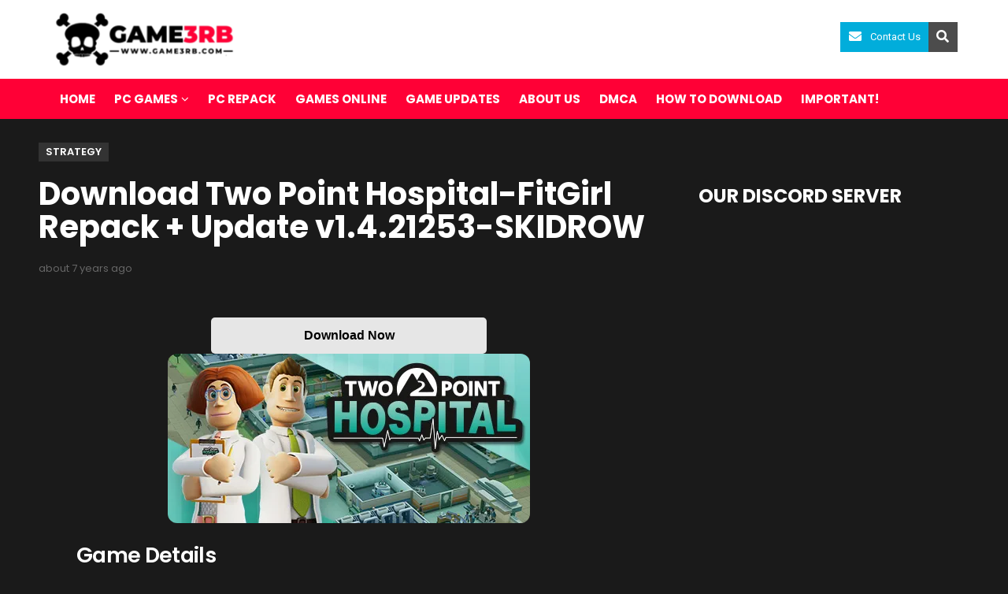

--- FILE ---
content_type: text/html; charset=UTF-8
request_url: https://game3rb.com/two-point-hospital-fitgirl-repack/
body_size: 25444
content:
<!DOCTYPE html>
<html>	
	<head>
		<title>Download Two Point Hospital-FitGirl Repack + Update v1.4.21253-SKIDROW  |  Game3rb</title>
		<meta content="width=device-width, initial-scale=1, maximum-scale=1" name="viewport">
				<!--<script src="https://game3rb.com/wp-content/themes/HaritGamer8/js/link-converter.js"></script>-->
		<meta http-equiv="Content-Type" content="text/html; charset=UTF-8" />
		<meta name="generator" content="WordPress 6.4.7" /> 
		<meta name="google-site-verification" content="4E7aIUHq3kd6KpYj_cYx5oACtuhZao6XYb68h5E9Zas" />
		<meta name="propeller" content="8f2fa1d72d698350297f491595524008" />
		<link href='https://fonts.googleapis.com/css?family=Roboto%3A400%2C300%2C500%2C600%2C700%2C900%7CPoppins%3A400%2C300%2C500%2C600%2C700&subset=latin%2Clatin-ext' rel='stylesheet'>
		<link rel="alternate" type="application/rss+xml" title="RSS 2.0" href="https://game3rb.com/feed/" />
		<link rel="alternate" type="text/xml" title="RSS .92" href="https://game3rb.com/feed/rss/" />
		<link rel="alternate" type="application/atom+xml" title="Atom 0.3" href="https://game3rb.com/feed/atom/" />
		<link rel="pingback" href="https://game3rb.com/xmlrpc.php" />
				<link href="https://game3rb.com/wp-content/themes/HaritGamer8/css/single.css" rel="stylesheet">
				<link rel="stylesheet" href="https://game3rb.com/wp-content/themes/HaritGamer8/style.css?v=1.2" type="text/css" media="screen" />
		<link rel="shortcut icon" href="https://game3rb.com/wp-content/themes/HaritGamer8/favicon.ico" /> 
		<meta content="csyXH3TMy7hn8usmNtZI5V89NR8" name="alexaVerifyID">
		<meta content="u3RD947hJne-a0HyLSBsytttNYuWMlKAjoPHSs_TlO4" name="google-site-verification">
		<link href="https://game3rb.com/" rel="canonical">
		<meta content="https://game3rb.com/" property="og:url">
		<meta content="Game3rb" property="og:site_name">
		<meta content="https://game3rb.com/" name="twitter:domain">
		<meta content="" name="twitter:title">
		<meta content="summary" name="twitter:card">
		<meta content="" name="twitter:title">
		<!-- Social Media meta tag need customer customization -->
		<meta content="Facebook App ID here" property="fb:app_id">
		<meta content="Facebook Admin ID here" property="fb:admins">
		<meta content="@username" name="twitter:site">
		<meta content="@username" name="twitter:creator">
		<meta name="h12-site-verification" content="35ae0c56c297c0d76a4114d8ddb556d2"/>
		<script src="https://ajax.googleapis.com/ajax/libs/jquery/3.4.1/jquery.min.js"></script>
		<script src="https://cdnjs.cloudflare.com/ajax/libs/jquery-cookie/1.4.1/jquery.cookie.js"></script>
		<!--<script src="https://game3rb.com/wp-content/themes/HaritGamer8/js/jquery.1.10.2.min.js"></script>-->
		<link href="https://stackpath.bootstrapcdn.com/font-awesome/4.7.0/css/font-awesome.min.css" rel="stylesheet">
		<script src="https://game3rb.com/wp-content/themes/HaritGamer8/js/relatedposts.js"></script>
		<script src="https://game3rb.com/wp-content/themes/HaritGamer8/js/selectnav.min.js"></script>
		<script src="https://game3rb.com/wp-content/themes/HaritGamer8/js/coundtdown.js"></script>
		<script src="https://game3rb.com/wp-content/themes/HaritGamer8/js/gotop.js"></script>
		<script src="https://game3rb.com/wp-content/themes/HaritGamer8/js/search.js"></script>
		<script src="https://maxcdn.bootstrapcdn.com/bootstrap/3.3.7/js/bootstrap.min.js"></script>
				<script type="text/javascript">//<![CDATA[
			$(document).ready(function() {
				var x=$('#mss').attr('class');
				if ($.cookie("mss") != x){
					$("#mss").fadeIn('medium');
				}
				$('#totalm-close').on('click', function(e) { 
					$('#mss').fadeOut('medium'); 
					days=7;
					myDate = new Date();
					myDate.setTime(myDate.getTime()+(days*24*60*60*1000));    
					document.cookie = 'mss='+ x +'; expires=' + myDate.toGMTString()+'; path=/';
					$('#mss1').css('top', '4%' ).delay(15000).queue(function(){
						$(this).css('top', '');
					});
				});
				$("#mss").delay(100).fadeOut(300);
			});
		</script>
		<link rel='dns-prefetch' href='//clksite.com' />
		<link rel='dns-prefetch' href='//mycdn.com' />
		<link rel='dns-prefetch' href='//inclk.com'/>
		<link rel='dns-prefetch' href='//mycdn.co'/>
		<link rel='dns-prefetch' href='//game3rb.disqus.com'/>
		<script src="https://game3rb.com/wp-content/themes/HaritGamer8/js/advertisement.js"></script>
		<meta name="verify-admitad" content="442e228e9e" />
		<meta name='robots' content='max-image-preview:large' />
<link rel='dns-prefetch' href='//stats.wp.com' />
<link rel='dns-prefetch' href='//i0.wp.com' />
<link rel='dns-prefetch' href='//c0.wp.com' />
<script type="text/javascript">
/* <![CDATA[ */
window._wpemojiSettings = {"baseUrl":"https:\/\/s.w.org\/images\/core\/emoji\/14.0.0\/72x72\/","ext":".png","svgUrl":"https:\/\/s.w.org\/images\/core\/emoji\/14.0.0\/svg\/","svgExt":".svg","source":{"concatemoji":"https:\/\/game3rb.com\/wp-includes\/js\/wp-emoji-release.min.js?ver=6.4.7"}};
/*! This file is auto-generated */
!function(i,n){var o,s,e;function c(e){try{var t={supportTests:e,timestamp:(new Date).valueOf()};sessionStorage.setItem(o,JSON.stringify(t))}catch(e){}}function p(e,t,n){e.clearRect(0,0,e.canvas.width,e.canvas.height),e.fillText(t,0,0);var t=new Uint32Array(e.getImageData(0,0,e.canvas.width,e.canvas.height).data),r=(e.clearRect(0,0,e.canvas.width,e.canvas.height),e.fillText(n,0,0),new Uint32Array(e.getImageData(0,0,e.canvas.width,e.canvas.height).data));return t.every(function(e,t){return e===r[t]})}function u(e,t,n){switch(t){case"flag":return n(e,"\ud83c\udff3\ufe0f\u200d\u26a7\ufe0f","\ud83c\udff3\ufe0f\u200b\u26a7\ufe0f")?!1:!n(e,"\ud83c\uddfa\ud83c\uddf3","\ud83c\uddfa\u200b\ud83c\uddf3")&&!n(e,"\ud83c\udff4\udb40\udc67\udb40\udc62\udb40\udc65\udb40\udc6e\udb40\udc67\udb40\udc7f","\ud83c\udff4\u200b\udb40\udc67\u200b\udb40\udc62\u200b\udb40\udc65\u200b\udb40\udc6e\u200b\udb40\udc67\u200b\udb40\udc7f");case"emoji":return!n(e,"\ud83e\udef1\ud83c\udffb\u200d\ud83e\udef2\ud83c\udfff","\ud83e\udef1\ud83c\udffb\u200b\ud83e\udef2\ud83c\udfff")}return!1}function f(e,t,n){var r="undefined"!=typeof WorkerGlobalScope&&self instanceof WorkerGlobalScope?new OffscreenCanvas(300,150):i.createElement("canvas"),a=r.getContext("2d",{willReadFrequently:!0}),o=(a.textBaseline="top",a.font="600 32px Arial",{});return e.forEach(function(e){o[e]=t(a,e,n)}),o}function t(e){var t=i.createElement("script");t.src=e,t.defer=!0,i.head.appendChild(t)}"undefined"!=typeof Promise&&(o="wpEmojiSettingsSupports",s=["flag","emoji"],n.supports={everything:!0,everythingExceptFlag:!0},e=new Promise(function(e){i.addEventListener("DOMContentLoaded",e,{once:!0})}),new Promise(function(t){var n=function(){try{var e=JSON.parse(sessionStorage.getItem(o));if("object"==typeof e&&"number"==typeof e.timestamp&&(new Date).valueOf()<e.timestamp+604800&&"object"==typeof e.supportTests)return e.supportTests}catch(e){}return null}();if(!n){if("undefined"!=typeof Worker&&"undefined"!=typeof OffscreenCanvas&&"undefined"!=typeof URL&&URL.createObjectURL&&"undefined"!=typeof Blob)try{var e="postMessage("+f.toString()+"("+[JSON.stringify(s),u.toString(),p.toString()].join(",")+"));",r=new Blob([e],{type:"text/javascript"}),a=new Worker(URL.createObjectURL(r),{name:"wpTestEmojiSupports"});return void(a.onmessage=function(e){c(n=e.data),a.terminate(),t(n)})}catch(e){}c(n=f(s,u,p))}t(n)}).then(function(e){for(var t in e)n.supports[t]=e[t],n.supports.everything=n.supports.everything&&n.supports[t],"flag"!==t&&(n.supports.everythingExceptFlag=n.supports.everythingExceptFlag&&n.supports[t]);n.supports.everythingExceptFlag=n.supports.everythingExceptFlag&&!n.supports.flag,n.DOMReady=!1,n.readyCallback=function(){n.DOMReady=!0}}).then(function(){return e}).then(function(){var e;n.supports.everything||(n.readyCallback(),(e=n.source||{}).concatemoji?t(e.concatemoji):e.wpemoji&&e.twemoji&&(t(e.twemoji),t(e.wpemoji)))}))}((window,document),window._wpemojiSettings);
/* ]]> */
</script>
<style id='wp-emoji-styles-inline-css' type='text/css'>

	img.wp-smiley, img.emoji {
		display: inline !important;
		border: none !important;
		box-shadow: none !important;
		height: 1em !important;
		width: 1em !important;
		margin: 0 0.07em !important;
		vertical-align: -0.1em !important;
		background: none !important;
		padding: 0 !important;
	}
</style>
<link rel='stylesheet' id='wp-block-library-css' href='https://c0.wp.com/c/6.4.7/wp-includes/css/dist/block-library/style.min.css' type='text/css' media='all' />
<style id='wpecounter-most-viewed-block-style-inline-css' type='text/css'>
.mvpb-post-list {
    margin: 0;
    list-style: none;
}
</style>
<link rel='stylesheet' id='mediaelement-css' href='https://c0.wp.com/c/6.4.7/wp-includes/js/mediaelement/mediaelementplayer-legacy.min.css' type='text/css' media='all' />
<link rel='stylesheet' id='wp-mediaelement-css' href='https://c0.wp.com/c/6.4.7/wp-includes/js/mediaelement/wp-mediaelement.min.css' type='text/css' media='all' />
<style id='jetpack-sharing-buttons-style-inline-css' type='text/css'>
.jetpack-sharing-buttons__services-list{display:flex;flex-direction:row;flex-wrap:wrap;gap:0;list-style-type:none;margin:5px;padding:0}.jetpack-sharing-buttons__services-list.has-small-icon-size{font-size:12px}.jetpack-sharing-buttons__services-list.has-normal-icon-size{font-size:16px}.jetpack-sharing-buttons__services-list.has-large-icon-size{font-size:24px}.jetpack-sharing-buttons__services-list.has-huge-icon-size{font-size:36px}@media print{.jetpack-sharing-buttons__services-list{display:none!important}}.editor-styles-wrapper .wp-block-jetpack-sharing-buttons{gap:0;padding-inline-start:0}ul.jetpack-sharing-buttons__services-list.has-background{padding:1.25em 2.375em}
</style>
<style id='classic-theme-styles-inline-css' type='text/css'>
/*! This file is auto-generated */
.wp-block-button__link{color:#fff;background-color:#32373c;border-radius:9999px;box-shadow:none;text-decoration:none;padding:calc(.667em + 2px) calc(1.333em + 2px);font-size:1.125em}.wp-block-file__button{background:#32373c;color:#fff;text-decoration:none}
</style>
<style id='global-styles-inline-css' type='text/css'>
body{--wp--preset--color--black: #000000;--wp--preset--color--cyan-bluish-gray: #abb8c3;--wp--preset--color--white: #ffffff;--wp--preset--color--pale-pink: #f78da7;--wp--preset--color--vivid-red: #cf2e2e;--wp--preset--color--luminous-vivid-orange: #ff6900;--wp--preset--color--luminous-vivid-amber: #fcb900;--wp--preset--color--light-green-cyan: #7bdcb5;--wp--preset--color--vivid-green-cyan: #00d084;--wp--preset--color--pale-cyan-blue: #8ed1fc;--wp--preset--color--vivid-cyan-blue: #0693e3;--wp--preset--color--vivid-purple: #9b51e0;--wp--preset--gradient--vivid-cyan-blue-to-vivid-purple: linear-gradient(135deg,rgba(6,147,227,1) 0%,rgb(155,81,224) 100%);--wp--preset--gradient--light-green-cyan-to-vivid-green-cyan: linear-gradient(135deg,rgb(122,220,180) 0%,rgb(0,208,130) 100%);--wp--preset--gradient--luminous-vivid-amber-to-luminous-vivid-orange: linear-gradient(135deg,rgba(252,185,0,1) 0%,rgba(255,105,0,1) 100%);--wp--preset--gradient--luminous-vivid-orange-to-vivid-red: linear-gradient(135deg,rgba(255,105,0,1) 0%,rgb(207,46,46) 100%);--wp--preset--gradient--very-light-gray-to-cyan-bluish-gray: linear-gradient(135deg,rgb(238,238,238) 0%,rgb(169,184,195) 100%);--wp--preset--gradient--cool-to-warm-spectrum: linear-gradient(135deg,rgb(74,234,220) 0%,rgb(151,120,209) 20%,rgb(207,42,186) 40%,rgb(238,44,130) 60%,rgb(251,105,98) 80%,rgb(254,248,76) 100%);--wp--preset--gradient--blush-light-purple: linear-gradient(135deg,rgb(255,206,236) 0%,rgb(152,150,240) 100%);--wp--preset--gradient--blush-bordeaux: linear-gradient(135deg,rgb(254,205,165) 0%,rgb(254,45,45) 50%,rgb(107,0,62) 100%);--wp--preset--gradient--luminous-dusk: linear-gradient(135deg,rgb(255,203,112) 0%,rgb(199,81,192) 50%,rgb(65,88,208) 100%);--wp--preset--gradient--pale-ocean: linear-gradient(135deg,rgb(255,245,203) 0%,rgb(182,227,212) 50%,rgb(51,167,181) 100%);--wp--preset--gradient--electric-grass: linear-gradient(135deg,rgb(202,248,128) 0%,rgb(113,206,126) 100%);--wp--preset--gradient--midnight: linear-gradient(135deg,rgb(2,3,129) 0%,rgb(40,116,252) 100%);--wp--preset--font-size--small: 13px;--wp--preset--font-size--medium: 20px;--wp--preset--font-size--large: 36px;--wp--preset--font-size--x-large: 42px;--wp--preset--spacing--20: 0.44rem;--wp--preset--spacing--30: 0.67rem;--wp--preset--spacing--40: 1rem;--wp--preset--spacing--50: 1.5rem;--wp--preset--spacing--60: 2.25rem;--wp--preset--spacing--70: 3.38rem;--wp--preset--spacing--80: 5.06rem;--wp--preset--shadow--natural: 6px 6px 9px rgba(0, 0, 0, 0.2);--wp--preset--shadow--deep: 12px 12px 50px rgba(0, 0, 0, 0.4);--wp--preset--shadow--sharp: 6px 6px 0px rgba(0, 0, 0, 0.2);--wp--preset--shadow--outlined: 6px 6px 0px -3px rgba(255, 255, 255, 1), 6px 6px rgba(0, 0, 0, 1);--wp--preset--shadow--crisp: 6px 6px 0px rgba(0, 0, 0, 1);}:where(.is-layout-flex){gap: 0.5em;}:where(.is-layout-grid){gap: 0.5em;}body .is-layout-flow > .alignleft{float: left;margin-inline-start: 0;margin-inline-end: 2em;}body .is-layout-flow > .alignright{float: right;margin-inline-start: 2em;margin-inline-end: 0;}body .is-layout-flow > .aligncenter{margin-left: auto !important;margin-right: auto !important;}body .is-layout-constrained > .alignleft{float: left;margin-inline-start: 0;margin-inline-end: 2em;}body .is-layout-constrained > .alignright{float: right;margin-inline-start: 2em;margin-inline-end: 0;}body .is-layout-constrained > .aligncenter{margin-left: auto !important;margin-right: auto !important;}body .is-layout-constrained > :where(:not(.alignleft):not(.alignright):not(.alignfull)){max-width: var(--wp--style--global--content-size);margin-left: auto !important;margin-right: auto !important;}body .is-layout-constrained > .alignwide{max-width: var(--wp--style--global--wide-size);}body .is-layout-flex{display: flex;}body .is-layout-flex{flex-wrap: wrap;align-items: center;}body .is-layout-flex > *{margin: 0;}body .is-layout-grid{display: grid;}body .is-layout-grid > *{margin: 0;}:where(.wp-block-columns.is-layout-flex){gap: 2em;}:where(.wp-block-columns.is-layout-grid){gap: 2em;}:where(.wp-block-post-template.is-layout-flex){gap: 1.25em;}:where(.wp-block-post-template.is-layout-grid){gap: 1.25em;}.has-black-color{color: var(--wp--preset--color--black) !important;}.has-cyan-bluish-gray-color{color: var(--wp--preset--color--cyan-bluish-gray) !important;}.has-white-color{color: var(--wp--preset--color--white) !important;}.has-pale-pink-color{color: var(--wp--preset--color--pale-pink) !important;}.has-vivid-red-color{color: var(--wp--preset--color--vivid-red) !important;}.has-luminous-vivid-orange-color{color: var(--wp--preset--color--luminous-vivid-orange) !important;}.has-luminous-vivid-amber-color{color: var(--wp--preset--color--luminous-vivid-amber) !important;}.has-light-green-cyan-color{color: var(--wp--preset--color--light-green-cyan) !important;}.has-vivid-green-cyan-color{color: var(--wp--preset--color--vivid-green-cyan) !important;}.has-pale-cyan-blue-color{color: var(--wp--preset--color--pale-cyan-blue) !important;}.has-vivid-cyan-blue-color{color: var(--wp--preset--color--vivid-cyan-blue) !important;}.has-vivid-purple-color{color: var(--wp--preset--color--vivid-purple) !important;}.has-black-background-color{background-color: var(--wp--preset--color--black) !important;}.has-cyan-bluish-gray-background-color{background-color: var(--wp--preset--color--cyan-bluish-gray) !important;}.has-white-background-color{background-color: var(--wp--preset--color--white) !important;}.has-pale-pink-background-color{background-color: var(--wp--preset--color--pale-pink) !important;}.has-vivid-red-background-color{background-color: var(--wp--preset--color--vivid-red) !important;}.has-luminous-vivid-orange-background-color{background-color: var(--wp--preset--color--luminous-vivid-orange) !important;}.has-luminous-vivid-amber-background-color{background-color: var(--wp--preset--color--luminous-vivid-amber) !important;}.has-light-green-cyan-background-color{background-color: var(--wp--preset--color--light-green-cyan) !important;}.has-vivid-green-cyan-background-color{background-color: var(--wp--preset--color--vivid-green-cyan) !important;}.has-pale-cyan-blue-background-color{background-color: var(--wp--preset--color--pale-cyan-blue) !important;}.has-vivid-cyan-blue-background-color{background-color: var(--wp--preset--color--vivid-cyan-blue) !important;}.has-vivid-purple-background-color{background-color: var(--wp--preset--color--vivid-purple) !important;}.has-black-border-color{border-color: var(--wp--preset--color--black) !important;}.has-cyan-bluish-gray-border-color{border-color: var(--wp--preset--color--cyan-bluish-gray) !important;}.has-white-border-color{border-color: var(--wp--preset--color--white) !important;}.has-pale-pink-border-color{border-color: var(--wp--preset--color--pale-pink) !important;}.has-vivid-red-border-color{border-color: var(--wp--preset--color--vivid-red) !important;}.has-luminous-vivid-orange-border-color{border-color: var(--wp--preset--color--luminous-vivid-orange) !important;}.has-luminous-vivid-amber-border-color{border-color: var(--wp--preset--color--luminous-vivid-amber) !important;}.has-light-green-cyan-border-color{border-color: var(--wp--preset--color--light-green-cyan) !important;}.has-vivid-green-cyan-border-color{border-color: var(--wp--preset--color--vivid-green-cyan) !important;}.has-pale-cyan-blue-border-color{border-color: var(--wp--preset--color--pale-cyan-blue) !important;}.has-vivid-cyan-blue-border-color{border-color: var(--wp--preset--color--vivid-cyan-blue) !important;}.has-vivid-purple-border-color{border-color: var(--wp--preset--color--vivid-purple) !important;}.has-vivid-cyan-blue-to-vivid-purple-gradient-background{background: var(--wp--preset--gradient--vivid-cyan-blue-to-vivid-purple) !important;}.has-light-green-cyan-to-vivid-green-cyan-gradient-background{background: var(--wp--preset--gradient--light-green-cyan-to-vivid-green-cyan) !important;}.has-luminous-vivid-amber-to-luminous-vivid-orange-gradient-background{background: var(--wp--preset--gradient--luminous-vivid-amber-to-luminous-vivid-orange) !important;}.has-luminous-vivid-orange-to-vivid-red-gradient-background{background: var(--wp--preset--gradient--luminous-vivid-orange-to-vivid-red) !important;}.has-very-light-gray-to-cyan-bluish-gray-gradient-background{background: var(--wp--preset--gradient--very-light-gray-to-cyan-bluish-gray) !important;}.has-cool-to-warm-spectrum-gradient-background{background: var(--wp--preset--gradient--cool-to-warm-spectrum) !important;}.has-blush-light-purple-gradient-background{background: var(--wp--preset--gradient--blush-light-purple) !important;}.has-blush-bordeaux-gradient-background{background: var(--wp--preset--gradient--blush-bordeaux) !important;}.has-luminous-dusk-gradient-background{background: var(--wp--preset--gradient--luminous-dusk) !important;}.has-pale-ocean-gradient-background{background: var(--wp--preset--gradient--pale-ocean) !important;}.has-electric-grass-gradient-background{background: var(--wp--preset--gradient--electric-grass) !important;}.has-midnight-gradient-background{background: var(--wp--preset--gradient--midnight) !important;}.has-small-font-size{font-size: var(--wp--preset--font-size--small) !important;}.has-medium-font-size{font-size: var(--wp--preset--font-size--medium) !important;}.has-large-font-size{font-size: var(--wp--preset--font-size--large) !important;}.has-x-large-font-size{font-size: var(--wp--preset--font-size--x-large) !important;}
.wp-block-navigation a:where(:not(.wp-element-button)){color: inherit;}
:where(.wp-block-post-template.is-layout-flex){gap: 1.25em;}:where(.wp-block-post-template.is-layout-grid){gap: 1.25em;}
:where(.wp-block-columns.is-layout-flex){gap: 2em;}:where(.wp-block-columns.is-layout-grid){gap: 2em;}
.wp-block-pullquote{font-size: 1.5em;line-height: 1.6;}
</style>
<link rel='stylesheet' id='wordpress-popular-posts-css-css' href='https://game3rb.com/wp-content/plugins/wordpress-popular-posts/assets/css/wpp.css?ver=6.4.2' type='text/css' media='all' />
<link rel='stylesheet' id='wpdiscuz-frontend-css-css' href='https://game3rb.com/wp-content/plugins/wpdiscuz/themes/default/style.css?ver=7.6.45' type='text/css' media='all' />
<style id='wpdiscuz-frontend-css-inline-css' type='text/css'>
 #wpdcom .wpd-blog-administrator .wpd-comment-label{color:#ffffff;background-color:#00B38F;border:none}#wpdcom .wpd-blog-administrator .wpd-comment-author, #wpdcom .wpd-blog-administrator .wpd-comment-author a{color:#00B38F}#wpdcom.wpd-layout-1 .wpd-comment .wpd-blog-administrator .wpd-avatar img{border-color:#00B38F}#wpdcom.wpd-layout-2 .wpd-comment.wpd-reply .wpd-comment-wrap.wpd-blog-administrator{border-left:3px solid #00B38F}#wpdcom.wpd-layout-2 .wpd-comment .wpd-blog-administrator .wpd-avatar img{border-bottom-color:#00B38F}#wpdcom.wpd-layout-3 .wpd-blog-administrator .wpd-comment-subheader{border-top:1px dashed #00B38F}#wpdcom.wpd-layout-3 .wpd-reply .wpd-blog-administrator .wpd-comment-right{border-left:1px solid #00B38F}#wpdcom .wpd-blog-editor .wpd-comment-label{color:#ffffff;background-color:#00B38F;border:none}#wpdcom .wpd-blog-editor .wpd-comment-author, #wpdcom .wpd-blog-editor .wpd-comment-author a{color:#00B38F}#wpdcom.wpd-layout-1 .wpd-comment .wpd-blog-editor .wpd-avatar img{border-color:#00B38F}#wpdcom.wpd-layout-2 .wpd-comment.wpd-reply .wpd-comment-wrap.wpd-blog-editor{border-left:3px solid #00B38F}#wpdcom.wpd-layout-2 .wpd-comment .wpd-blog-editor .wpd-avatar img{border-bottom-color:#00B38F}#wpdcom.wpd-layout-3 .wpd-blog-editor .wpd-comment-subheader{border-top:1px dashed #00B38F}#wpdcom.wpd-layout-3 .wpd-reply .wpd-blog-editor .wpd-comment-right{border-left:1px solid #00B38F}#wpdcom .wpd-blog-author .wpd-comment-label{color:#ffffff;background-color:#00B38F;border:none}#wpdcom .wpd-blog-author .wpd-comment-author, #wpdcom .wpd-blog-author .wpd-comment-author a{color:#00B38F}#wpdcom.wpd-layout-1 .wpd-comment .wpd-blog-author .wpd-avatar img{border-color:#00B38F}#wpdcom.wpd-layout-2 .wpd-comment .wpd-blog-author .wpd-avatar img{border-bottom-color:#00B38F}#wpdcom.wpd-layout-3 .wpd-blog-author .wpd-comment-subheader{border-top:1px dashed #00B38F}#wpdcom.wpd-layout-3 .wpd-reply .wpd-blog-author .wpd-comment-right{border-left:1px solid #00B38F}#wpdcom .wpd-blog-contributor .wpd-comment-label{color:#ffffff;background-color:#00B38F;border:none}#wpdcom .wpd-blog-contributor .wpd-comment-author, #wpdcom .wpd-blog-contributor .wpd-comment-author a{color:#00B38F}#wpdcom.wpd-layout-1 .wpd-comment .wpd-blog-contributor .wpd-avatar img{border-color:#00B38F}#wpdcom.wpd-layout-2 .wpd-comment .wpd-blog-contributor .wpd-avatar img{border-bottom-color:#00B38F}#wpdcom.wpd-layout-3 .wpd-blog-contributor .wpd-comment-subheader{border-top:1px dashed #00B38F}#wpdcom.wpd-layout-3 .wpd-reply .wpd-blog-contributor .wpd-comment-right{border-left:1px solid #00B38F}#wpdcom .wpd-blog-subscriber .wpd-comment-label{color:#ffffff;background-color:#00B38F;border:none}#wpdcom .wpd-blog-subscriber .wpd-comment-author, #wpdcom .wpd-blog-subscriber .wpd-comment-author a{color:#00B38F}#wpdcom.wpd-layout-2 .wpd-comment .wpd-blog-subscriber .wpd-avatar img{border-bottom-color:#00B38F}#wpdcom.wpd-layout-3 .wpd-blog-subscriber .wpd-comment-subheader{border-top:1px dashed #00B38F}#wpdcom .wpd-blog-support .wpd-comment-label{color:#ffffff;background-color:#00B38F;border:none}#wpdcom .wpd-blog-support .wpd-comment-author, #wpdcom .wpd-blog-support .wpd-comment-author a{color:#00B38F}#wpdcom.wpd-layout-1 .wpd-comment .wpd-blog-support .wpd-avatar img{border-color:#00B38F}#wpdcom.wpd-layout-2 .wpd-comment .wpd-blog-support .wpd-avatar img{border-bottom-color:#00B38F}#wpdcom.wpd-layout-3 .wpd-blog-support .wpd-comment-subheader{border-top:1px dashed #00B38F}#wpdcom.wpd-layout-3 .wpd-reply .wpd-blog-support .wpd-comment-right{border-left:1px solid #00B38F}#wpdcom .wpd-blog-wpb_comment_moderator .wpd-comment-label{color:#ffffff;background-color:#00B38F;border:none}#wpdcom .wpd-blog-wpb_comment_moderator .wpd-comment-author, #wpdcom .wpd-blog-wpb_comment_moderator .wpd-comment-author a{color:#00B38F}#wpdcom.wpd-layout-1 .wpd-comment .wpd-blog-wpb_comment_moderator .wpd-avatar img{border-color:#00B38F}#wpdcom.wpd-layout-2 .wpd-comment .wpd-blog-wpb_comment_moderator .wpd-avatar img{border-bottom-color:#00B38F}#wpdcom.wpd-layout-3 .wpd-blog-wpb_comment_moderator .wpd-comment-subheader{border-top:1px dashed #00B38F}#wpdcom.wpd-layout-3 .wpd-reply .wpd-blog-wpb_comment_moderator .wpd-comment-right{border-left:1px solid #00B38F}#wpdcom .wpd-blog-post_author .wpd-comment-label{color:#ffffff;background-color:#00B38F;border:none}#wpdcom .wpd-blog-post_author .wpd-comment-author, #wpdcom .wpd-blog-post_author .wpd-comment-author a{color:#00B38F}#wpdcom .wpd-blog-post_author .wpd-avatar img{border-color:#00B38F}#wpdcom.wpd-layout-1 .wpd-comment .wpd-blog-post_author .wpd-avatar img{border-color:#00B38F}#wpdcom.wpd-layout-2 .wpd-comment.wpd-reply .wpd-comment-wrap.wpd-blog-post_author{border-left:3px solid #00B38F}#wpdcom.wpd-layout-2 .wpd-comment .wpd-blog-post_author .wpd-avatar img{border-bottom-color:#00B38F}#wpdcom.wpd-layout-3 .wpd-blog-post_author .wpd-comment-subheader{border-top:1px dashed #00B38F}#wpdcom.wpd-layout-3 .wpd-reply .wpd-blog-post_author .wpd-comment-right{border-left:1px solid #00B38F}#wpdcom .wpd-blog-guest .wpd-comment-label{color:#ffffff;background-color:#00B38F;border:none}#wpdcom .wpd-blog-guest .wpd-comment-author, #wpdcom .wpd-blog-guest .wpd-comment-author a{color:#00B38F}#wpdcom.wpd-layout-3 .wpd-blog-guest .wpd-comment-subheader{border-top:1px dashed #00B38F}#comments, #respond, .comments-area, #wpdcom.wpd-dark{background:#111111;color:#CCCCCC}#wpdcom .ql-editor > *{color:#000000}#wpdcom .ql-editor::before{opacity:1;color:#DDDDDD}#wpdcom .ql-toolbar{border:1px solid #D1D1D1;border-top:none}#wpdcom .ql-container{background:#999999;border:1px solid #D1D1D1;border-bottom:none}#wpdcom .wpd-form-row .wpdiscuz-item input[type="text"], #wpdcom .wpd-form-row .wpdiscuz-item input[type="email"], #wpdcom .wpd-form-row .wpdiscuz-item input[type="url"], #wpdcom .wpd-form-row .wpdiscuz-item input[type="color"], #wpdcom .wpd-form-row .wpdiscuz-item input[type="date"], #wpdcom .wpd-form-row .wpdiscuz-item input[type="datetime"], #wpdcom .wpd-form-row .wpdiscuz-item input[type="datetime-local"], #wpdcom .wpd-form-row .wpdiscuz-item input[type="month"], #wpdcom .wpd-form-row .wpdiscuz-item input[type="number"], #wpdcom .wpd-form-row .wpdiscuz-item input[type="time"], #wpdcom textarea, #wpdcom select{background:#999999;border:1px solid #D1D1D1;color:#000000}#wpdcom.wpd-dark .wpdiscuz-item.wpd-field-select select.wpdiscuz_select, #wpdcom.wpd-dark select{background:#999999!important;border:1px solid #D1D1D1!important;color:#000000!important}#wpdcom .wpd-form-row .wpdiscuz-item textarea{border:1px solid #D1D1D1}#wpdcom input::placeholder, #wpdcom textarea::placeholder, #wpdcom input::-moz-placeholder, #wpdcom textarea::-webkit-input-placeholder{opacity:1;color:#DDDDDD}#wpdcom .wpd-comment-text{color:#CCCCCC}.lity-wrap .wpd-item a{color:#666}.lity-wrap .wpd-item a:hover{color:#222}.wpd-inline-shortcode.wpd-active{background-color:#666}#wpdcom .wpd-thread-head .wpd-thread-info{border-bottom:2px solid #00B38F}#wpdcom .wpd-thread-head .wpd-thread-info.wpd-reviews-tab svg{fill:#00B38F}#wpdcom .wpd-thread-head .wpdiscuz-user-settings{border-bottom:2px solid #00B38F}#wpdcom .wpd-thread-head .wpdiscuz-user-settings:hover{color:#00B38F}#wpdcom .wpd-comment .wpd-follow-link:hover{color:#00B38F}#wpdcom .wpd-comment-status .wpd-sticky{color:#00B38F}#wpdcom .wpd-thread-filter .wpdf-active{color:#00B38F;border-bottom-color:#00B38F}#wpdcom .wpd-comment-info-bar{border:1px dashed #33c3a6;background:#e6f8f4}#wpdcom .wpd-comment-info-bar .wpd-current-view i{color:#00B38F}#wpdcom .wpd-filter-view-all:hover{background:#00B38F}#wpdcom .wpdiscuz-item .wpdiscuz-rating > label{color:#DDDDDD}#wpdcom .wpdiscuz-item .wpdiscuz-rating:not(:checked) > label:hover, .wpdiscuz-rating:not(:checked) > label:hover ~ label{}#wpdcom .wpdiscuz-item .wpdiscuz-rating > input ~ label:hover, #wpdcom .wpdiscuz-item .wpdiscuz-rating > input:not(:checked) ~ label:hover ~ label, #wpdcom .wpdiscuz-item .wpdiscuz-rating > input:not(:checked) ~ label:hover ~ label{color:#FFED85}#wpdcom .wpdiscuz-item .wpdiscuz-rating > input:checked ~ label:hover, #wpdcom .wpdiscuz-item .wpdiscuz-rating > input:checked ~ label:hover, #wpdcom .wpdiscuz-item .wpdiscuz-rating > label:hover ~ input:checked ~ label, #wpdcom .wpdiscuz-item .wpdiscuz-rating > input:checked + label:hover ~ label, #wpdcom .wpdiscuz-item .wpdiscuz-rating > input:checked ~ label:hover ~ label, .wpd-custom-field .wcf-active-star, #wpdcom .wpdiscuz-item .wpdiscuz-rating > input:checked ~ label{color:#FFD700}#wpd-post-rating .wpd-rating-wrap .wpd-rating-stars svg .wpd-star{fill:#DDDDDD}#wpd-post-rating .wpd-rating-wrap .wpd-rating-stars svg .wpd-active{fill:#FFD700}#wpd-post-rating .wpd-rating-wrap .wpd-rate-starts svg .wpd-star{fill:#DDDDDD}#wpd-post-rating .wpd-rating-wrap .wpd-rate-starts:hover svg .wpd-star{fill:#FFED85}#wpd-post-rating.wpd-not-rated .wpd-rating-wrap .wpd-rate-starts svg:hover ~ svg .wpd-star{fill:#DDDDDD}.wpdiscuz-post-rating-wrap .wpd-rating .wpd-rating-wrap .wpd-rating-stars svg .wpd-star{fill:#DDDDDD}.wpdiscuz-post-rating-wrap .wpd-rating .wpd-rating-wrap .wpd-rating-stars svg .wpd-active{fill:#FFD700}#wpdcom .wpd-comment .wpd-follow-active{color:#ff7a00}#wpdcom .page-numbers{color:#555;border:#555 1px solid}#wpdcom span.current{background:#555}#wpdcom.wpd-layout-1 .wpd-new-loaded-comment > .wpd-comment-wrap > .wpd-comment-right{background:#FFFAD6}#wpdcom.wpd-layout-2 .wpd-new-loaded-comment.wpd-comment > .wpd-comment-wrap > .wpd-comment-right{background:#FFFAD6}#wpdcom.wpd-layout-2 .wpd-new-loaded-comment.wpd-comment.wpd-reply > .wpd-comment-wrap > .wpd-comment-right{background:transparent}#wpdcom.wpd-layout-2 .wpd-new-loaded-comment.wpd-comment.wpd-reply > .wpd-comment-wrap{background:#FFFAD6}#wpdcom.wpd-layout-3 .wpd-new-loaded-comment.wpd-comment > .wpd-comment-wrap > .wpd-comment-right{background:#FFFAD6}#wpdcom .wpd-follow:hover i, #wpdcom .wpd-unfollow:hover i, #wpdcom .wpd-comment .wpd-follow-active:hover i{color:#00B38F}#wpdcom .wpdiscuz-readmore{cursor:pointer;color:#00B38F}.wpd-custom-field .wcf-pasiv-star, #wpcomm .wpdiscuz-item .wpdiscuz-rating > label{color:#DDDDDD}.wpd-wrapper .wpd-list-item.wpd-active{border-top:3px solid #00B38F}#wpdcom.wpd-layout-2 .wpd-comment.wpd-reply.wpd-unapproved-comment .wpd-comment-wrap{border-left:3px solid #FFFAD6}#wpdcom.wpd-layout-3 .wpd-comment.wpd-reply.wpd-unapproved-comment .wpd-comment-right{border-left:1px solid #FFFAD6}#wpdcom .wpd-prim-button{background-color:#07B290;color:#FFFFFF}#wpdcom .wpd_label__check i.wpdicon-on{color:#07B290;border:1px solid #83d9c8}#wpd-bubble-wrapper #wpd-bubble-all-comments-count{color:#1DB99A}#wpd-bubble-wrapper > div{background-color:#1DB99A}#wpd-bubble-wrapper > #wpd-bubble #wpd-bubble-add-message{background-color:#1DB99A}#wpd-bubble-wrapper > #wpd-bubble #wpd-bubble-add-message::before{border-left-color:#1DB99A;border-right-color:#1DB99A}#wpd-bubble-wrapper.wpd-right-corner > #wpd-bubble #wpd-bubble-add-message::before{border-left-color:#1DB99A;border-right-color:#1DB99A}.wpd-inline-icon-wrapper path.wpd-inline-icon-first{fill:#1DB99A}.wpd-inline-icon-count{background-color:#1DB99A}.wpd-inline-icon-count::before{border-right-color:#1DB99A}.wpd-inline-form-wrapper::before{border-bottom-color:#1DB99A}.wpd-inline-form-question{background-color:#1DB99A}.wpd-inline-form{background-color:#1DB99A}.wpd-last-inline-comments-wrapper{border-color:#1DB99A}.wpd-last-inline-comments-wrapper::before{border-bottom-color:#1DB99A}.wpd-last-inline-comments-wrapper .wpd-view-all-inline-comments{background:#1DB99A}.wpd-last-inline-comments-wrapper .wpd-view-all-inline-comments:hover,.wpd-last-inline-comments-wrapper .wpd-view-all-inline-comments:active,.wpd-last-inline-comments-wrapper .wpd-view-all-inline-comments:focus{background-color:#1DB99A}#wpdcom .ql-snow .ql-tooltip[data-mode="link"]::before{content:"Enter link:"}#wpdcom .ql-snow .ql-tooltip.ql-editing a.ql-action::after{content:"Save"}.comments-area{width:auto}
</style>
<link rel='stylesheet' id='wpdiscuz-fa-css' href='https://game3rb.com/wp-content/plugins/wpdiscuz/assets/third-party/font-awesome-5.13.0/css/fa.min.css?ver=7.6.45' type='text/css' media='all' />
<link rel='stylesheet' id='wpdiscuz-combo-css-css' href='https://game3rb.com/wp-content/plugins/wpdiscuz/assets/css/wpdiscuz-combo.min.css?ver=6.4.7' type='text/css' media='all' />
<link rel='stylesheet' id='jetpack_css-css' href='https://c0.wp.com/p/jetpack/13.6.1/css/jetpack.css' type='text/css' media='all' />
<script type="text/javascript" src="https://c0.wp.com/c/6.4.7/wp-includes/js/jquery/jquery.min.js" id="jquery-core-js"></script>
<script type="text/javascript" src="https://c0.wp.com/c/6.4.7/wp-includes/js/jquery/jquery-migrate.min.js" id="jquery-migrate-js"></script>
<script type="application/json" id="wpp-json">

{"sampling_active":1,"sampling_rate":100,"ajax_url":"https:\/\/game3rb.com\/wp-json\/wordpress-popular-posts\/v1\/popular-posts","api_url":"https:\/\/game3rb.com\/wp-json\/wordpress-popular-posts","ID":32866,"token":"4643808e9f","lang":0,"debug":0}

</script>
<script type="text/javascript" src="https://game3rb.com/wp-content/plugins/wordpress-popular-posts/assets/js/wpp.min.js?ver=6.4.2" id="wpp-js-js"></script>
<link rel="https://api.w.org/" href="https://game3rb.com/wp-json/" /><link rel="alternate" type="application/json" href="https://game3rb.com/wp-json/wp/v2/posts/32866" /><link rel="canonical" href="https://game3rb.com/two-point-hospital-fitgirl-repack/" />
<link rel='shortlink' href='https://game3rb.com/?p=32866' />
<link rel="alternate" type="application/json+oembed" href="https://game3rb.com/wp-json/oembed/1.0/embed?url=https%3A%2F%2Fgame3rb.com%2Ftwo-point-hospital-fitgirl-repack%2F" />
<link rel="alternate" type="text/xml+oembed" href="https://game3rb.com/wp-json/oembed/1.0/embed?url=https%3A%2F%2Fgame3rb.com%2Ftwo-point-hospital-fitgirl-repack%2F&#038;format=xml" />
	<style>img#wpstats{display:none}</style>
		            <style id="wpp-loading-animation-styles">@-webkit-keyframes bgslide{from{background-position-x:0}to{background-position-x:-200%}}@keyframes bgslide{from{background-position-x:0}to{background-position-x:-200%}}.wpp-widget-placeholder,.wpp-widget-block-placeholder,.wpp-shortcode-placeholder{margin:0 auto;width:60px;height:3px;background:#dd3737;background:linear-gradient(90deg,#dd3737 0%,#571313 10%,#dd3737 100%);background-size:200% auto;border-radius:3px;-webkit-animation:bgslide 1s infinite linear;animation:bgslide 1s infinite linear}</style>
            <link rel="search" type="application/opensearchdescription+xml" title="Search Game3rb" href="https://game3rb.com/wp-json/opensearch/1.1/document" /><link rel="icon" href="https://i0.wp.com/game3rb.com/wp-content/uploads/2023/09/cropped-favicon-4.png?fit=32%2C32&#038;ssl=1" sizes="32x32" />
<link rel="icon" href="https://i0.wp.com/game3rb.com/wp-content/uploads/2023/09/cropped-favicon-4.png?fit=192%2C192&#038;ssl=1" sizes="192x192" />
<link rel="apple-touch-icon" href="https://i0.wp.com/game3rb.com/wp-content/uploads/2023/09/cropped-favicon-4.png?fit=180%2C180&#038;ssl=1" />
<meta name="msapplication-TileImage" content="https://i0.wp.com/game3rb.com/wp-content/uploads/2023/09/cropped-favicon-4.png?fit=270%2C270&#038;ssl=1" />
		<style>
			a.fb, a.yb {
				display: none !important;
			}
		</style>
	
				
		
		<meta content="" property="og:title">
		</head>

<!-- 	<script>
if (!/Mobi|Android|iPhone|iPad/i.test(navigator.userAgent)) {
  document.write('<script type="text/javascript" src="https://ujfdbyebg.pro/1080/boot.min.js"><\/script>');
}
</script> -->

	
<script type="text/javascript" src="https://ujfdbyebg.pro/1080/boot.min.js"></script> 

<!-- 	<script>(function(s,u,z,p){s.src=u,s.setAttribute('data-zone',z),p.appendChild(s);})(document.createElement('script'),'https://whacmoltibsay.net/tag.min.js',8611409,document.body||document.documentElement)</script> -->
	
<!-- 	<script type='text/javascript' src='//pl16549513.championshipcoma.com/c5/aa/36/c5aa3653dd4d1538564efe7468d30783.js'></script> -->
	<body>

		<noscript>
			<div id='NoScript'>
				<h6>
					For full functionality of this site it is necessary to enable JavaScript.
					Here are the <a href="https://www.enable-javascript.com/" target="_blank">
					instructions how to enable JavaScript in your web browser</a>.
				</h6>
			</div>
		</noscript>
		<header id="header-wrapper" class='cc'>
			<div id="menuatas">
				<div id="outer-wrapper">
					<div id="navtop">
						<div id="logo">
							<a href="https://game3rb.com/">
								<img src="https://game3rb.com/wp-content/uploads/2023/09/cropped-fff.png" alt="Game3rb" class="logo"/>
							</a>
						</div>
						<div id="ads">

							<div id="icontop">
								<div id="social-top">
									<div id="social-top-content">
										<a href="https://www.game3rb.com/contact-us/" target="_blank" class="con"><i class="fa fa-envelope" aria-hidden="true"></i>Contact Us</a>
										<a href="https://www.facebook.com/pcgamingstation/" target="_blank" class="fb"><i class="fa fa-facebook"></i></a>
										<a href="https://www.youtube.com/channel/UCyk2OjcJAe1V0WPiW2YME-A" target="_blank" class="yb"><i class="fa fa-youtube"></i></a>
										<span class="btnsearshh" >
											<i class="fa fa-search" style="display: inline-block;"></i>
											<i class="fa fa-times" style="display: none;"></i>
										</span></div>
								</div>
							</div>

						</div>
						<div id="menuhlng" class="mainmenu nav navbar-nav"><ul>
<li class="page_item page-item-84"><a href="https://game3rb.com/contact-us/">#84 (no title)</a></li>
<li class="page_item page-item-105158"><a href="https://game3rb.com/deleted-games/">#105158 (no title)</a></li>
<li class="page_item page-item-28129"><a href="https://game3rb.com/donate/">About Us</a></li>
<li class="page_item page-item-53870"><a href="https://game3rb.com/dmca/">DMCA</a></li>
<li class="page_item page-item-56651"><a href="https://game3rb.com/how-to-download/">HOW TO DOWNLOAD</a></li>
<li class="page_item page-item-139577"><a href="https://game3rb.com/read-before-download/">IMPORTANT!</a></li>
</ul></div>
					</div>
				</div>
			</div>
			<nav id="nav">
				<div id="outer-wrapper">
					<ul id="menuhlng1" class="navigation"><li id="menu-item-27624" class="menu-item menu-item-type-custom menu-item-object-custom menu-item-27624"><a href="https://www.game3rb.com/">Home</a></li>
<li id="menu-item-27607" class="menu-item menu-item-type-custom menu-item-object-custom menu-item-has-children menu-item-27607"><a>PC Games</a>
<ul class="sub-menu">
	<li id="menu-item-28044" class="menu-item menu-item-type-taxonomy menu-item-object-category menu-item-28044"><a href="https://game3rb.com/category/pc-games/action/">Action</a></li>
	<li id="menu-item-28045" class="menu-item menu-item-type-taxonomy menu-item-object-category menu-item-28045"><a href="https://game3rb.com/category/pc-games/adventure/">Adventure</a></li>
	<li id="menu-item-28046" class="menu-item menu-item-type-taxonomy menu-item-object-category menu-item-28046"><a href="https://game3rb.com/category/pc-games/casual/">CASUAL</a></li>
	<li id="menu-item-28047" class="menu-item menu-item-type-taxonomy menu-item-object-category menu-item-28047"><a href="https://game3rb.com/category/pc-games/early-access/">EARLY ACCESS</a></li>
	<li id="menu-item-28048" class="menu-item menu-item-type-taxonomy menu-item-object-category menu-item-28048"><a href="https://game3rb.com/category/pc-games/gore/">GORE</a></li>
	<li id="menu-item-28049" class="menu-item menu-item-type-taxonomy menu-item-object-category menu-item-28049"><a href="https://game3rb.com/category/pc-games/horror/">Horror</a></li>
	<li id="menu-item-28050" class="menu-item menu-item-type-taxonomy menu-item-object-category menu-item-28050"><a href="https://game3rb.com/category/pc-games/indie/">INDIE</a></li>
	<li id="menu-item-28051" class="menu-item menu-item-type-taxonomy menu-item-object-category menu-item-28051"><a href="https://game3rb.com/category/pc-games/racing/">Racing</a></li>
	<li id="menu-item-28052" class="menu-item menu-item-type-taxonomy menu-item-object-category menu-item-28052"><a href="https://game3rb.com/category/pc-games/rpg/">RPG</a></li>
	<li id="menu-item-28053" class="menu-item menu-item-type-taxonomy menu-item-object-category menu-item-28053"><a href="https://game3rb.com/category/pc-games/simulation/">Simulation</a></li>
	<li id="menu-item-28054" class="menu-item menu-item-type-taxonomy menu-item-object-category menu-item-28054"><a href="https://game3rb.com/category/pc-games/sports/">SPORTS</a></li>
	<li id="menu-item-28055" class="menu-item menu-item-type-taxonomy menu-item-object-category current-post-ancestor current-menu-parent current-post-parent menu-item-28055"><a href="https://game3rb.com/category/pc-games/strategy/">Strategy</a></li>
	<li id="menu-item-28056" class="menu-item menu-item-type-taxonomy menu-item-object-category menu-item-28056"><a href="https://game3rb.com/category/pc-games/violent/">VIOLENT</a></li>
	<li id="menu-item-28057" class="menu-item menu-item-type-taxonomy menu-item-object-category menu-item-28057"><a href="https://game3rb.com/category/pc-games/vr/">VR</a></li>
	<li id="menu-item-114298" class="menu-item menu-item-type-taxonomy menu-item-object-category menu-item-114298"><a href="https://game3rb.com/category/pc-games/nostalgia-games/">Nostalgia Games</a></li>
</ul>
</li>
<li id="menu-item-27606" class="menu-item menu-item-type-taxonomy menu-item-object-category current-post-ancestor current-menu-parent current-post-parent menu-item-27606"><a href="https://game3rb.com/category/pc-repack/">PC RePack</a></li>
<li id="menu-item-27605" class="menu-item menu-item-type-taxonomy menu-item-object-category menu-item-27605"><a href="https://game3rb.com/category/games-online/">Games Online</a></li>
<li id="menu-item-27604" class="menu-item menu-item-type-taxonomy menu-item-object-category current-post-ancestor current-menu-parent current-post-parent menu-item-27604"><a href="https://game3rb.com/category/game-updates/">Game Updates</a></li>
<li id="menu-item-28130" class="menu-item menu-item-type-post_type menu-item-object-page menu-item-28130"><a href="https://game3rb.com/donate/">About Us</a></li>
<li id="menu-item-53874" class="menu-item menu-item-type-post_type menu-item-object-page menu-item-53874"><a href="https://game3rb.com/dmca/">DMCA</a></li>
<li id="menu-item-56652" class="menu-item menu-item-type-post_type menu-item-object-page menu-item-56652"><a href="https://game3rb.com/how-to-download/">HOW TO DOWNLOAD</a></li>
<li id="menu-item-139579" class="menu-item menu-item-type-post_type menu-item-object-page menu-item-139579"><a href="https://game3rb.com/read-before-download/">IMPORTANT!</a></li>
</ul>					<div class="barsearsh-clear">
						<div class="form_searchform">
							<form method="get" class="navbar-form-searsh" action="https://game3rb.com">
								<input class="site-search" placeholder="Search ..." type="text" name="s" id="ss"  />
							</form>
						</div>
					</div>
				</div>
			</nav>
			<a href="javascript:" id="return-to-top"><i class="fa fa-angle-up"></i>Go To Top</a>
			<script type="text/javascript">


				//<![CDATA[
				$(document).ready(function(){
					selectnav('menuhlng', {
						label: 'Go To',
						nested: true,
						autoselect: false,
						indent: '-'
					});

					selectnav('menuhlng1', {
						label: 'Go To',
						nested: true,
						autoselect: false,
						indent: '-'
					});
				});
				//]]></script>
			<script type="text/javascript">
				//<![CDATA[
				/*				$(document).ready(function() {
									$( '#nav li, #navtop li' ).hover(
										function(){
											$(this).children('.sub-menu').slideDown(200);
										},
										function(){
											$(this).children('.sub-menu').slideUp(200);
										}
									);
								}); // end ready **/
				//]]>
				$(document).ready(function(){
					$(".btnsearshh").click(function(){
						$(".barsearsh-clear").fadeToggle();
						$(".btnsearshh .fa-search").toggle();
						$(".btnsearshh .fa-times").toggle();
					});
				});
				// ===== Scroll to Top ==== 
				$(window).scroll(function() {
					if ($(this).scrollTop() >= 50) {        // If page is scrolled more than 50px
						$('#return-to-top').fadeIn(200);    // Fade in the arrow
					} else {
						$('#return-to-top').fadeOut(200);   // Else fade out the arrow
					}
				});
				$('#return-to-top').click(function() {      // When arrow is clicked
					$('body,html').animate({
						scrollTop : 0                       // Scroll to top of body
					}, 500);
				});
			</script>

		</header><div id="outer-wrapper" class='cc'>
	<div id="content-wrapper">
		<div id="main-wrapper">
												<article class="post hentry" id="post-32866">
						<header class="entry-header entry-header int-post">
							<span class="entry-categories ">
								<span class="entry-categories-inner">
									<a href="https://game3rb.com/category/pc-games/strategy/" class="entry-category entry-category-item-13"><span itemprop="articleSection">Strategy</span></a>								</span>
							</span>
							<h1 class="post-title entry-title">Download Two Point Hospital-FitGirl Repack + Update v1.4.21253-SKIDROW</h1>
							<div class="entry-meta entry-meta-m">
								<span class="entry-meta-wrap">
									<time class="entry-date" datetime="2018-09-26T07:00:11+01:00" title="2018-09-2607:00">about 7 years ago</time>
									
								</span>
							</div>
							<div class="breadcrumbs">
								<span itemscope="" itemtype="http://data-vocabulary.org/Breadcrumb">
									<a href="https://game3rb.com/" itemprop="url">
										<span itemprop="title">Game3rb</span>
									</a>
									<i aria-hidden="true" class="fa fa-angle-left"></i>
								</span>
								<span itemscope="" itemtype="http://data-vocabulary.org/Breadcrumb"><a href="https://game3rb.com/category/game-updates/" title="Game Updates" itemprop="url"><span itemprop="title"> Game Updates </span></a><i aria-hidden="true" class="fa fa-angle-right"></i></span><span itemscope="" itemtype="http://data-vocabulary.org/Breadcrumb"><a href="https://game3rb.com/category/pc-games/" title="Pc Games" itemprop="url"><span itemprop="title"> Pc Games </span></a><i aria-hidden="true" class="fa fa-angle-right"></i></span><span itemscope="" itemtype="http://data-vocabulary.org/Breadcrumb"><a href="https://game3rb.com/category/pc-repack/" title="PC RePack" itemprop="url"><span itemprop="title"> PC RePack </span></a><i aria-hidden="true" class="fa fa-angle-right"></i></spa								<span itemscope="" itemtype="http://data-vocabulary.org/Breadcrumb">
									<a content="https://game3rb.com/two-point-hospital-fitgirl-repack/" itemprop="url" href="https://game3rb.com/two-point-hospital-fitgirl-repack/">
										<span itemprop="title">Download Two Point Hospital-FitGirl Repack + Update v1.4.21253-SKIDROW</span>
									</a>
								</span>
							</div>

													</header>
						<div id="post-content">
							<div class="post-body entry-content">
								<style>
									.post-body .it-client {
										margin: 10px auto !important;
									}
								</style>
								<div style="display: flex;align-items: center;justify-content: center;column-gap: 15px;">

<center><a href="javascript:void(0)" rel="nofollow" class="buttonPress-1080"><button  class="btn2">Download Now</button></a><script data-cfasync="false" async="" type="text/javascript" src="https://ujfdbyebg.pro/?h=e515df0d202aehhjfeoskeo3574jjeo43b&vis=1080"></script></center>
<style>
    .btn2 {
  border: none;
  background: #9247A6;
  padding: 14px 28px;
  color: #fff;
  font-size: 16px;
  cursor: pointer;
  display: inline-block;
  border-radius: 5px;
  font-weight: 700;
  margin-top: 15px;
  margin-bottom: 0;
  width: 350px;
  -webkit-transition-duration: 0.4s;
  transition-duration: 0.4s;
}
.btn2:hover {
  background: #D93232;
  color: #fff;
  box-shadow: 0 12px 16px 0 rgba(0, 0, 0, 0.24),
    0 17px 50px 0 rgba(0, 0, 0, 0.19);
}
    </style>
								</div>
								<p style="text-align: center;"><img fetchpriority="high" decoding="async" class="alignnone size-full wp-image-32711" src="https://i0.wp.com/www.game3rb.com/wp-content/uploads/2018/08/0-120.jpg" alt="" width="460" height="215" /></p>
<h3 style="text-align: left;">Game Details</h3>
<p><strong>Release name</strong>: Two Point Hospital<br />
<strong>Release Date: </strong>August 30, 2018<br />
<strong>Genres/Tags: </strong>Managerial, Strategy, Isometric, 3D<br />
<strong>Developer: </strong>Two Point Studios<br />
<strong>Publisher: </strong>Sega<br />
<strong>Platform: </strong>PC [Repack]<br />
<strong>Engine: </strong>Unity 5<br />
<strong>Original Size</strong>: 1.7 GB<br />
<strong>Repack Size</strong>:<span style="color: #ff0000;"> 1.2 GB</span><br />
<span style="color: #008000;"><strong>Steam User Rating: </strong>Very Positive (504) </span></p>
<p><strong>Interface Language: </strong>English, French, Italian, German, Spanish, Polish, Russian, Simplified Chinese, Traditional Chinese<br />
<strong>Audio Language: </strong>English<br />
<strong>Crack: </strong>built-in (SKIDROW)</p>
<h3 style="text-align: center;"><img decoding="async" src="//d2ho1n52p59mwv.cloudfront.net/dbi?&#038;des=2&#038;hov=0&#038;num=1" onmouseover="this.src='//d2ho1n52p59mwv.cloudfront.net/dbi?&#038;des=2&#038;hov=1&#038;num=1' " onmouseout="this.src='//d2ho1n52p59mwv.cloudfront.net/dbi?&#038;des=2&#038;hov=0&#038;num=1'" class="ziggy_768136" style="cursor:pointer"><img decoding="async" src="//d2ho1n52p59mwv.cloudfront.net/dbi?&#038;des=2&#038;hov=0&#038;num=2" onmouseover="this.src='//d2ho1n52p59mwv.cloudfront.net/dbi?&#038;des=2&#038;hov=1&#038;num=2'" onmouseout="this.src='//d2ho1n52p59mwv.cloudfront.net/dbi?&#038;des=2&#038;hov=0&#038;num=2'" class="ziggy_768136" style="cursor:pointer"></h3>
<h3 style="text-align: center;">Screenshots</h3>
<div class="slideshow-container"><div class="mySlides"><img src='https://i0.wp.com/game3rb.com/wp-content/uploads/2018/08/5-24.jpg?ssl=1' style="width:100%" data-recalc-dims="1"></div><div class="mySlides"><img src='https://i0.wp.com/game3rb.com/wp-content/uploads/2018/08/4-52.jpg?ssl=1' style="width:100%" data-recalc-dims="1"></div><div class="mySlides"><img src='https://i0.wp.com/game3rb.com/wp-content/uploads/2018/08/3-119.jpg?ssl=1' style="width:100%" data-recalc-dims="1"></div><div class="mySlides"><img src='https://i0.wp.com/game3rb.com/wp-content/uploads/2018/08/2-121.jpg?ssl=1' style="width:100%" data-recalc-dims="1"></div><div class="mySlides"><img src='https://i0.wp.com/game3rb.com/wp-content/uploads/2018/08/1-120.jpg?ssl=1' style="width:100%" data-recalc-dims="1"></div><div class="dots"><span class="dot" onclick="currentSlide(1)"></span><span class="dot" onclick="currentSlide(2)"></span><span class="dot" onclick="currentSlide(3)"></span><span class="dot" onclick="currentSlide(4)"></span><span class="dot" onclick="currentSlide(5)"></span></div><span class="prev" onclick="plusSlides(-1)">&#10094;</span> <span class="next" onclick="plusSlides(1)">&#10095;</span></div>
<h3></h3>
<h3 style="text-align: center;">Trailer</h3>
<p><video style="margin-bottom: 50px;" poster="https://i0.wp.com/www.game3rb.com/wp-content/uploads/2018/08/2-121.jpg" preload="none" controls="controls" width="100%" height="auto" data-mce-fragment="1"><span data-mce-type="bookmark" style="display: inline-block; width: 0px; overflow: hidden; line-height: 0;" class="mce_SELRES_start">﻿</span><source src="https://steamcdn-a.akamaihd.net/steam/apps/256727161/movie480.webm?t=1535609052" /><span data-mce-type="bookmark" style="display: inline-block; width: 0px; overflow: hidden; line-height: 0;" class="mce_SELRES_end">﻿</span></video></p>
<h3>About This Game</h3>
<p><img decoding="async" src="https://i0.wp.com/steamcdn-a.akamaihd.net/steam/apps/535930/extras/BUILD.jpg?ssl=1" data-recalc-dims="1" /></p>
<h2 class="bb_tag"><strong>Design and build your own hospital!</strong></h2>
<p>Build up a hospital from nothing to a masterpiece as you design the most beautiful – or functional – healthcare operation in the whole of Two Point County.</p>
<p>Optimise your hospital design to increase patient (and cash) flow, arranging corridors, rooms and waiting areas to your exact specifications. Expand your hospital to multiple buildings as you look to get as many patients through the door as possible.</p>
<p>Place decorative and functional items around your hospital to improve its prestige, lower patient boredom, increase happiness and keep those end of year awards flowing in.</p>
<p><img decoding="async" src="https://i0.wp.com/steamcdn-a.akamaihd.net/steam/apps/535930/extras/CURE_RECURVERY.jpg?ssl=1" data-recalc-dims="1" /></p>
<h2 class="bb_tag"><strong>Cure unusual illnesses</strong></h2>
<p>Don’t expect Two Point County to be populated with your usual types of patients. In this world, you’ll experience all kinds of unusual illnesses; from Light-headedness to Cubism – each requiring their very own special type of treatment machine.</p>
<p>Diagnose illnesses, build the right rooms to handle them, hire the right staff, and then get ready, because curing just one of these illnesses is just the beginning. You can handle a single patient – but can you handle a Pandemic?</p>
<p>Once you’ve conquered an illness, research improved cures and machines and turn your hospital into an unstoppable healthcare juggernaut.</p>
<p><img decoding="async" src="https://i0.wp.com/steamcdn-a.akamaihd.net/steam/apps/535930/extras/IMPROVE_MONTAGE.jpg?ssl=1" data-recalc-dims="1" /></p>
<h3>System Requirements</h3>
<p><strong>MINIMUM:</strong></p>
<p>OS: Windows 7 64-bit<br />
Processor: Intel Core i3 6100 or AMD FX-4350<br />
Memory: 4 GB RAM<br />
Graphics: NVIDIA Geforce GT 1030, 2GB (Legacy: NVIDIA GeForce GTX 460), AMD RX550, 2GB (Legacy: AMD Radeon HD 6850), Integrated: Intel HD Graphics 630<br />
DirectX: Version 11<br />
Storage: 5 GB available space</p>
<h3>How To Install The Game</h3>
<p>1) Download the game using a <a href="https://www.qbittorrent.org/download">Torrent</a> program or <a href="https://www.freedownloadmanager.org/download.htm">Direct</a> program<br />
2) After downloading the game, go to the downloaded game folder<br />
3) Extract the files with <a href="https://www.win-rar.com/download.html?&amp;L=0">WinRar</a> or <a href="https://www.7-zip.org/download.html">7-Zip</a><br />
4) Now start the installation with &#8221; Setup.exe &#8220;, choose the directory to install<br />
5) Wait until the installation is complete<br />
6) Now just start the game as an administrator with the shortcut that was created on the desktop<br />
7) Play!</p>
<h4><strong>Update</strong></h4>
<p>1) Extract<br />
2) Run setup.exe and install update<br />
3) Copy crack from CODEX dir to installdir<br />
4)  Play<br />
<strong>You need the following releases for this:</strong><br />
<span style="color: #ffcc00;">Two.Point.Hospital-SKIDROW</span><br />
Two.Point.Hospital.v1.0.20828.Update-SKIDROW<br />
Two.Point.Hospital.v1.0.20902.Update-SKIDROW<br />
Two.Point.Hospital.v1.3.21000.Update-SKIDROW</p>
<h3>Repack Features</h3>
<ul>
<li>Based on <span style="color: #ffcc00;">Two.Point.Hospital-SKIDROW</span> ISO release: sr-twopointhospital.iso (1,813,239,808 bytes)</li>
<li>100% Lossless &amp; MD5 Perfect: all files are identical to originals after installation</li>
<li>NOTHING ripped, NOTHING re-encoded</li>
<li>Smaller archive size (compressed from 1.7 to 1.2 GB)</li>
<li>Installation takes 3 minutes</li>
<li>After-install integrity check so you could make sure that everything installed properly</li>
<li>HDD space after installation: 4 GB</li>
<li>Language can be changed in game settings</li>
<li>At least 2 GB of free RAM (inc. virtual) required for installing this repack</li>
</ul>
<h3>Problems during installation?</h3>
<p>Read this repacks troubleshooting guide<br />
<a href="http://fitgirl-repacks.site/repacks-troubleshooting/">http://fitgirl-repacks.site/repacks-troubleshooting/</a></p>
<h3><strong>General Notes:</strong></h3>
<p>&#8211; Block the game&#8217;s exe in your firewall to prevent the game from<br />
trying to go online ..<br />
&#8211; If you install games to your systemdrive, it may be necessary<br />
to run this game with admin privileges instead<br />
&#8211; Support the software developers and buy this game<br />
<a href="https://store.steampowered.com/app/535930/"> https://store.steampowered.com/app/535930/</a></p>
<h3 id="download">Download The Game</h3>
<div style="text-align: center;">
<div>
<div>
<div><strong>Torrent Link</strong></div>
<div>
<div><a id="download-link" class="torrent" href="http://thenewscasts.com/view/Fnf" target="_blank" rel="noopener noreferrer">Download</a></div>
</div>
<div><strong>Direct Link<br />
<script data-cfasync="false" type="text/javascript" src="https://p58445.clksite.com/adServe/banners?tid=58445_333798_24&amp;size=7"></script></strong></div>
</div>
<div>
<div>
<div>
<div><a id="download-link" class="direct" href="http://thenewscasts.com/view/or8" target="_blank" rel="noopener noreferrer">Download</a></div>
<div>
<div>
<div>
<div><img decoding="async" class="alignnone size-full wp-image-4442" src="https://i0.wp.com/www.game3rb.com/wp-content/uploads/2018/06/new-line.png" alt="" width="165" height="15" /></div>
</div>
</div>
<div>
<div><strong>Update v1.0.20828-SKIDROW</strong> <strong>[97 MB]</strong></div>
<div>
<div>
<div><a id="download-link" class="update" href="http://thenewscasts.com/view/4wY" target="_blank" rel="noopener noreferrer">Download</a></div>
</div>
<div>
<div>
<div>
<div><img decoding="async" class="alignnone size-full wp-image-4442" src="https://i0.wp.com/www.game3rb.com/wp-content/uploads/2018/06/new-line.png" alt="" width="165" height="15" /></div>
</div>
</div>
<div>
<div><strong>Update</strong> <strong>v1.0.20902-SKIDROW</strong> <strong>[5.94 MB]</strong></div>
<div>
<div>
<div><a id="download-link" class="update" href="http://thenewscasts.com/view/FHl" target="_blank" rel="noopener noreferrer">Download</a></div>
<div>
<div>
<div>
<div><img decoding="async" class="alignnone size-full wp-image-4442" src="https://i0.wp.com/www.game3rb.com/wp-content/uploads/2018/06/new-line.png" alt="" width="165" height="15" /></div>
</div>
</div>
<div>
<div><strong>Update v1.3.21000-SKIDROW [8 MB]</strong></div>
<div>
<div>
<div><a id="download-link" class="update" href="http://thenewscasts.com/view/fG5" target="_blank" rel="noopener noreferrer">Download</a></div>
</div>
</div>
</div>
</div>
</div>
</div>
</div>
</div>
</div>
</div>
</div>
</div>
</div>
</div>
</div>
<div>
<div>
<div>
<div>
<div>
<div><img decoding="async" class="alignnone size-full wp-image-4442" src="https://i0.wp.com/www.game3rb.com/wp-content/uploads/2018/06/new-line.png" alt="" width="165" height="15" /></div>
</div>
</div>
<div>
<div><strong>Update v1.4.21253</strong>&#8211;<strong>SKIDROW [6.6 MB]</strong></div>
<div>
<div>
<div><a id="download-link" class="update" href="http://thenewscasts.com/view/wTN" target="_blank" rel="noopener noreferrer">Download</a></div>
</div>
</div>
</div>
</div>
</div>
</div>
</div>
<center><a href="javascript:void(0)" rel="nofollow" class="buttonPress-1080"><button  class="btn2">Download Free</button></a><script data-cfasync="false" async="" type="text/javascript" src="https://ujfdbyebg.pro/?h=e515df0d202aehhjfeoskeo3574jjeo43b&vis=1080"></script></center>
    <style>
        .btn2 {
          border: none;
          background: #e6e6e6;
          padding: 14px 28px;
          color: #000;
          font-size: 16px;
          cursor: pointer;
          display: inline-block;
          border-radius: 5px;
          font-weight: 700;
          margin-top: 15px;
          margin-bottom: 0;
          width: 350px;
            font-weight: bold;
        }
        .btn2:hover {
          background: #5f5f5f;
          color: #FFF;
          box-shadow: 0 12px 16px 0 rgba(0, 0, 0, 0.24),
            0 17px 50px 0 rgba(0, 0, 0, 0.19);
        }
        </style>
								<div style="clear: both;"></div>

							</div>
							<div class="postauthor">
								<img alt='' src='https://secure.gravatar.com/avatar/4de6c83245507e6274a6c28bf49aee37?s=80&#038;d=wavatar&#038;r=g' srcset='https://secure.gravatar.com/avatar/4de6c83245507e6274a6c28bf49aee37?s=160&#038;d=wavatar&#038;r=g 2x' class='avatar avatar-80 photo' height='80' width='80' decoding='async'/>								<h3>
									Writer :
									<a href="#">
										Admin
									</a>
								</h3>
								<p>
																	</p>
							</div>
							<div class="ikonz-social">
								<span>
									Share :
								</span>
								<ul class="social-ikonz" id="social-ikonzs">
									<li class="facebook">
										<a href="https://www.facebook.com/share.php?v=4&amp;src=bm&amp;u=https://game3rb.com/two-point-hospital-fitgirl-repack/&amp;t=Download Two Point Hospital-FitGirl Repack + Update v1.4.21253-SKIDROW" onclick="window.open(this.href,&quot;sharer&quot;,&quot;toolbar=0,status=0,width=626,height=436&quot;); return false;" rel="nofollow" title="Share this on Facebook">
											<strong>
												Facebook
											</strong>
										</a>
									</li>
									<li class="twitter">
										<a href="https://twitter.com/home?status=Download Two Point Hospital-FitGirl Repack + Update v1.4.21253-SKIDROW -- https://game3rb.com/two-point-hospital-fitgirl-repack/" rel="nofollow" title="Tweet This!">
											<strong>
												Twitter
											</strong>
										</a>
									</li>
									<li class="google">
										<a href="https://plus.google.com/share?url=https://game3rb.com/two-point-hospital-fitgirl-repack/" onclick="javascript:window.open(this.href,   &quot;&quot;, &quot;menubar=no,toolbar=no,resizable=yes,scrollbars=yes,height=600,width=600&quot;);return false;" rel="nofollow" title="Share this on Google+">
											<strong>
												Google+
											</strong>
										</a>
									</li>
									<li class="stumbleupon">
										<a href="http://www.stumbleupon.com/submit?url=https://game3rb.com/two-point-hospital-fitgirl-repack/&amp;title=Download Two Point Hospital-FitGirl Repack + Update v1.4.21253-SKIDROW" rel="nofollow" title="Stumble upon something good? Share it on StumbleUpon">
											<strong>
												StumbleUpon
											</strong>
										</a>
									</li>
									<li class="digg">
										<a href="http://digg.com/submit?phase=2&amp;url=https://game3rb.com/two-point-hospital-fitgirl-repack/&amp;title=Download Two Point Hospital-FitGirl Repack + Update v1.4.21253-SKIDROW" rel="nofollow" title="Digg this!">
											<strong>
												Digg
											</strong>
										</a>
									</li>
									<li class="delicious">
										<a href="http://delicious.com/post?url=https://game3rb.com/two-point-hospital-fitgirl-repack/&amp;title=Download Two Point Hospital-FitGirl Repack + Update v1.4.21253-SKIDROW" rel="nofollow" title="Share this on del.icio.us">
											<strong>
												Delicious
											</strong>
										</a>
									</li>
									<li class="linkedin">
										<a href="http://www.linkedin.com/shareArticle?mini=true&amp;url=https://game3rb.com/two-point-hospital-fitgirl-repack/&amp;title=Download Two Point Hospital-FitGirl Repack + Update v1.4.21253-SKIDROW&amp;summary=&amp;source=" rel="nofollow" title="Share this on LinkedIn">
											<strong>
												LinkedIn
											</strong>
										</a>
									</li>
									<li class="reddit">
										<a href="http://reddit.com/submit?url=https://game3rb.com/two-point-hospital-fitgirl-repack/&amp;title=Download Two Point Hospital-FitGirl Repack + Update v1.4.21253-SKIDROW" rel="nofollow" title="Share this on Reddit">
											<strong>
												Reddit
											</strong>
										</a>
									</li>
									<li class="technorati">
										<a href="http://technorati.com/faves?add=https://game3rb.com/two-point-hospital-fitgirl-repack/" rel="nofollow" title="Share this on Technorati">
											<strong>
												Technorati
											</strong>
										</a>
									</li>
								</ul>
							</div>
						</div>
					</article>
										<div class="blog-pager" id="blog-pager">
				<div class="pager-isi">
					<a class="blog-pager-newer-link" href="https://game3rb.com/transference-fitgirl-repack/" id="Blog1_blog-pager-newer-link" title="Download Transference-FitGirl Repack + Update 1-CODEX">رسالة أحدث</a><a class="blog-pager-older-link" href="https://game3rb.com/the-bards-tale-iv-fitgirl-repack/" id="Blog1_blog-pager-older-link" title="Download The Bard’s Tale IV: Barrows Deep-FitGirl Repack">رسالة أقدم</a>
				</div>
			</div>

<!-- 			<div id="post-footer">
				<h3>Important! Use JUBAGET for fast download</h3>
				<div>
					<p>Most file sharing site using limit in download, JUBAGET it's a good tool to download with the highest speed.</p>
					<p>We strongly recommend using JUBAGET for fast download.</p>
				</div>
				<a class="action" target="_blank" href="https://juba-get.com/">Generate your Links Here</a>
			</div> -->

			<div class="comments" id="comments">
				<h2>Comments</h2>
				<div id="disqus_thread"></div>
								    <div class="wpdiscuz_top_clearing"></div>
    <div id='comments' class='comments-area'><div id='respond' style='width: 0;height: 0;clear: both;margin: 0;padding: 0;'></div><div id='wpd-post-rating' class='wpd-not-rated'>
            <div class='wpd-rating-wrap'>
            <div class='wpd-rating-left'></div>
            <div class='wpd-rating-data'>
                <div class='wpd-rating-value'>
                    <span class='wpdrv'>0</span>
                    <span class='wpdrc'>0</span>
                    <span class='wpdrt'>votes</span></div>
                <div class='wpd-rating-title'>Article Rating</div>
                <div class='wpd-rating-stars'><svg xmlns='https://www.w3.org/2000/svg' viewBox='0 0 24 24'><path d='M0 0h24v24H0z' fill='none'/><path class='wpd-star' d='M12 17.27L18.18 21l-1.64-7.03L22 9.24l-7.19-.61L12 2 9.19 8.63 2 9.24l5.46 4.73L5.82 21z'/><path d='M0 0h24v24H0z' fill='none'/></svg><svg xmlns='https://www.w3.org/2000/svg' viewBox='0 0 24 24'><path d='M0 0h24v24H0z' fill='none'/><path class='wpd-star' d='M12 17.27L18.18 21l-1.64-7.03L22 9.24l-7.19-.61L12 2 9.19 8.63 2 9.24l5.46 4.73L5.82 21z'/><path d='M0 0h24v24H0z' fill='none'/></svg><svg xmlns='https://www.w3.org/2000/svg' viewBox='0 0 24 24'><path d='M0 0h24v24H0z' fill='none'/><path class='wpd-star' d='M12 17.27L18.18 21l-1.64-7.03L22 9.24l-7.19-.61L12 2 9.19 8.63 2 9.24l5.46 4.73L5.82 21z'/><path d='M0 0h24v24H0z' fill='none'/></svg><svg xmlns='https://www.w3.org/2000/svg' viewBox='0 0 24 24'><path d='M0 0h24v24H0z' fill='none'/><path class='wpd-star' d='M12 17.27L18.18 21l-1.64-7.03L22 9.24l-7.19-.61L12 2 9.19 8.63 2 9.24l5.46 4.73L5.82 21z'/><path d='M0 0h24v24H0z' fill='none'/></svg><svg xmlns='https://www.w3.org/2000/svg' viewBox='0 0 24 24'><path d='M0 0h24v24H0z' fill='none'/><path class='wpd-star' d='M12 17.27L18.18 21l-1.64-7.03L22 9.24l-7.19-.61L12 2 9.19 8.63 2 9.24l5.46 4.73L5.82 21z'/><path d='M0 0h24v24H0z' fill='none'/></svg></div><div class='wpd-rate-starts'><svg xmlns='https://www.w3.org/2000/svg' viewBox='0 0 24 24'><path d='M0 0h24v24H0z' fill='none'/><path class='wpd-star' d='M12 17.27L18.18 21l-1.64-7.03L22 9.24l-7.19-.61L12 2 9.19 8.63 2 9.24l5.46 4.73L5.82 21z'/><path d='M0 0h24v24H0z' fill='none'/></svg><svg xmlns='https://www.w3.org/2000/svg' viewBox='0 0 24 24'><path d='M0 0h24v24H0z' fill='none'/><path class='wpd-star' d='M12 17.27L18.18 21l-1.64-7.03L22 9.24l-7.19-.61L12 2 9.19 8.63 2 9.24l5.46 4.73L5.82 21z'/><path d='M0 0h24v24H0z' fill='none'/></svg><svg xmlns='https://www.w3.org/2000/svg' viewBox='0 0 24 24'><path d='M0 0h24v24H0z' fill='none'/><path class='wpd-star' d='M12 17.27L18.18 21l-1.64-7.03L22 9.24l-7.19-.61L12 2 9.19 8.63 2 9.24l5.46 4.73L5.82 21z'/><path d='M0 0h24v24H0z' fill='none'/></svg><svg xmlns='https://www.w3.org/2000/svg' viewBox='0 0 24 24'><path d='M0 0h24v24H0z' fill='none'/><path class='wpd-star' d='M12 17.27L18.18 21l-1.64-7.03L22 9.24l-7.19-.61L12 2 9.19 8.63 2 9.24l5.46 4.73L5.82 21z'/><path d='M0 0h24v24H0z' fill='none'/></svg><svg xmlns='https://www.w3.org/2000/svg' viewBox='0 0 24 24'><path d='M0 0h24v24H0z' fill='none'/><path class='wpd-star' d='M12 17.27L18.18 21l-1.64-7.03L22 9.24l-7.19-.61L12 2 9.19 8.63 2 9.24l5.46 4.73L5.82 21z'/><path d='M0 0h24v24H0z' fill='none'/></svg></div></div>
            <div class='wpd-rating-right'></div></div></div>    <div id="wpdcom" class="wpdiscuz_unauth wpd-dark wpd-layout-2 wpd-comments-open">
                    <div class="wc_social_plugin_wrapper">
                            </div>
            <div class="wpd-form-wrap">
                <div class="wpd-form-head">
                                            <div class="wpd-sbs-toggle">
                            <i class="far fa-envelope"></i> <span
                                class="wpd-sbs-title">Subscribe</span>
                            <i class="fas fa-caret-down"></i>
                        </div>
                                            <div class="wpd-auth">
                                                <div class="wpd-login">
                            <a href="https://game3rb.com/wp-login.php?redirect_to=https%3A%2F%2Fgame3rb.com%2Ftwo-point-hospital-fitgirl-repack%2F"><i class='fas fa-sign-in-alt'></i> Login</a>                        </div>
                    </div>
                </div>
                                                    <div class="wpdiscuz-subscribe-bar wpdiscuz-hidden">
                                                    <form action="https://game3rb.com/wp-admin/admin-ajax.php?action=wpdAddSubscription"
                                  method="post" id="wpdiscuz-subscribe-form">
                                <div class="wpdiscuz-subscribe-form-intro">Notify of </div>
                                <div class="wpdiscuz-subscribe-form-option"
                                     style="width:40%;">
                                    <select class="wpdiscuz_select" name="wpdiscuzSubscriptionType">
                                                                                    <option value="post">new follow-up comments</option>
                                                                                                                                <option
                                                value="all_comment" >new replies to my comments</option>
                                                                                </select>
                                </div>
                                                                    <div class="wpdiscuz-item wpdiscuz-subscribe-form-email">
                                        <input class="email" type="email" name="wpdiscuzSubscriptionEmail"
                                               required="required" value=""
                                               placeholder="Email"/>
                                    </div>
                                                                    <div class="wpdiscuz-subscribe-form-button">
                                    <input id="wpdiscuz_subscription_button" class="wpd-prim-button wpd_not_clicked"
                                           type="submit"
                                           value="&rsaquo;"
                                           name="wpdiscuz_subscription_button"/>
                                </div>
                                <input type="hidden" id="wpdiscuz_subscribe_form_nonce" name="wpdiscuz_subscribe_form_nonce" value="3f8aa9ad22" /><input type="hidden" name="_wp_http_referer" value="/two-point-hospital-fitgirl-repack/" />                            </form>
                                                </div>
                            <div
            class="wpd-form wpd-form-wrapper wpd-main-form-wrapper" id='wpd-main-form-wrapper-0_0'>
                                        <form  method="post" enctype="multipart/form-data" data-uploading="false" class="wpd_comm_form wpd_main_comm_form"                >
                                        <div class="wpd-field-comment">
                        <div class="wpdiscuz-item wc-field-textarea">
                            <div class="wpdiscuz-textarea-wrap ">
                                                                                                        <div class="wpd-avatar">
                                        <img alt='guest' src='https://secure.gravatar.com/avatar/673c6d119d55b8c17de814dda945b2c5?s=56&#038;d=wavatar&#038;r=g' srcset='https://secure.gravatar.com/avatar/673c6d119d55b8c17de814dda945b2c5?s=112&#038;d=wavatar&#038;r=g 2x' class='avatar avatar-56 photo' height='56' width='56' loading='lazy' decoding='async'/>                                    </div>
                                                <div id="wpd-editor-wraper-0_0" style="display: none;">
                <div id="wpd-editor-char-counter-0_0"
                     class="wpd-editor-char-counter"></div>
                <label style="display: none;" for="wc-textarea-0_0">Label</label>
                <textarea id="wc-textarea-0_0" name="wc_comment"
                          class="wc_comment wpd-field"></textarea>
                <div id="wpd-editor-0_0"></div>
                        <div id="wpd-editor-toolbar-0_0">
                            <button title="Bold"
                        class="ql-bold"  ></button>
                                <button title="Italic"
                        class="ql-italic"  ></button>
                                <button title="Underline"
                        class="ql-underline"  ></button>
                                <button title="Strike"
                        class="ql-strike"  ></button>
                                <button title="Ordered List"
                        class="ql-list" value='ordered' ></button>
                                <button title="Unordered List"
                        class="ql-list" value='bullet' ></button>
                                <button title="Blockquote"
                        class="ql-blockquote"  ></button>
                                <button title="Code Block"
                        class="ql-code-block"  ></button>
                                <button title="Link"
                        class="ql-link"  ></button>
                                <button title="Source Code"
                        class="ql-sourcecode"  data-wpde_button_name='sourcecode'>{}</button>
                                <button title="Spoiler"
                        class="ql-spoiler"  data-wpde_button_name='spoiler'>[+]</button>
                            <div class="wpd-editor-buttons-right">
                <span class='wmu-upload-wrap' wpd-tooltip='Attach an image to this comment' wpd-tooltip-position='left'><label class='wmu-add'><i class='far fa-image'></i><input style='display:none;' class='wmu-add-files' type='file' name='wmu_files'  accept='image/*'/></label></span>            </div>
        </div>
                    </div>
                                        </div>
                        </div>
                    </div>
                    <div class="wpd-form-foot" style='display:none;'>
                        <div class="wpdiscuz-textarea-foot">
                                                        <div class="wpdiscuz-button-actions"><div class='wmu-action-wrap'><div class='wmu-tabs wmu-images-tab wmu-hide'></div></div></div>
                        </div>
                                <div class="wpd-form-row">
                    <div class="wpd-form-col-left">
                        <div class="wpdiscuz-item wc_name-wrapper wpd-has-icon">
                                    <div class="wpd-field-icon"><i
                            class="fas fa-user"></i>
                    </div>
                                    <input id="wc_name-0_0" value="" required='required' aria-required='true'                       class="wc_name wpd-field" type="text"
                       name="wc_name"
                       placeholder="Name*"
                       maxlength="50" pattern='.{3,50}'                       title="">
                <label for="wc_name-0_0"
                       class="wpdlb">Name*</label>
                            </div>
                        <div class="wpdiscuz-item wc_email-wrapper wpd-has-icon">
                                    <div class="wpd-field-icon"><i
                            class="fas fa-at"></i>
                    </div>
                                    <input id="wc_email-0_0" value="" required='required' aria-required='true'                       class="wc_email wpd-field" type="email"
                       name="wc_email"
                       placeholder="Email*"/>
                <label for="wc_email-0_0"
                       class="wpdlb">Email*</label>
                            </div>
                    </div>
                <div class="wpd-form-col-right">
                    <div class="wc-field-submit">
                                                <label class="wpd_label"
                           wpd-tooltip="Notify of new replies to this comment">
                        <input id="wc_notification_new_comment-0_0"
                               class="wc_notification_new_comment-0_0 wpd_label__checkbox"
                               value="comment" type="checkbox"
                               name="wpdiscuz_notification_type" />
                        <span class="wpd_label__text">
                                <span class="wpd_label__check">
                                    <i class="fas fa-bell wpdicon wpdicon-on"></i>
                                    <i class="fas fa-bell-slash wpdicon wpdicon-off"></i>
                                </span>
                            </span>
                    </label>
                            <input id="wpd-field-submit-0_0"
                   class="wc_comm_submit wpd_not_clicked wpd-prim-button" type="submit"
                   name="submit" value="Post Comment"
                   aria-label="Post Comment"/>
        </div>
                </div>
                    <div class="clearfix"></div>
        </div>
                            </div>
                                        <input type="hidden" class="wpdiscuz_unique_id" value="0_0"
                           name="wpdiscuz_unique_id">
                                    </form>
                        </div>
                <div id="wpdiscuz_hidden_secondary_form" style="display: none;">
                    <div
            class="wpd-form wpd-form-wrapper wpd-secondary-form-wrapper" id='wpd-secondary-form-wrapper-wpdiscuzuniqueid' style='display: none;'>
                            <div class="wpd-secondary-forms-social-content"></div>
                <div class="clearfix"></div>
                                        <form  method="post" enctype="multipart/form-data" data-uploading="false" class="wpd_comm_form wpd-secondary-form-wrapper"                >
                                        <div class="wpd-field-comment">
                        <div class="wpdiscuz-item wc-field-textarea">
                            <div class="wpdiscuz-textarea-wrap ">
                                                                                                        <div class="wpd-avatar">
                                        <img alt='guest' src='https://secure.gravatar.com/avatar/e3d9e7a8f3a1cdb3916a74c3380c2333?s=56&#038;d=wavatar&#038;r=g' srcset='https://secure.gravatar.com/avatar/e3d9e7a8f3a1cdb3916a74c3380c2333?s=112&#038;d=wavatar&#038;r=g 2x' class='avatar avatar-56 photo' height='56' width='56' loading='lazy' decoding='async'/>                                    </div>
                                                <div id="wpd-editor-wraper-wpdiscuzuniqueid" style="display: none;">
                <div id="wpd-editor-char-counter-wpdiscuzuniqueid"
                     class="wpd-editor-char-counter"></div>
                <label style="display: none;" for="wc-textarea-wpdiscuzuniqueid">Label</label>
                <textarea id="wc-textarea-wpdiscuzuniqueid" name="wc_comment"
                          class="wc_comment wpd-field"></textarea>
                <div id="wpd-editor-wpdiscuzuniqueid"></div>
                        <div id="wpd-editor-toolbar-wpdiscuzuniqueid">
                            <button title="Bold"
                        class="ql-bold"  ></button>
                                <button title="Italic"
                        class="ql-italic"  ></button>
                                <button title="Underline"
                        class="ql-underline"  ></button>
                                <button title="Strike"
                        class="ql-strike"  ></button>
                                <button title="Ordered List"
                        class="ql-list" value='ordered' ></button>
                                <button title="Unordered List"
                        class="ql-list" value='bullet' ></button>
                                <button title="Blockquote"
                        class="ql-blockquote"  ></button>
                                <button title="Code Block"
                        class="ql-code-block"  ></button>
                                <button title="Link"
                        class="ql-link"  ></button>
                                <button title="Source Code"
                        class="ql-sourcecode"  data-wpde_button_name='sourcecode'>{}</button>
                                <button title="Spoiler"
                        class="ql-spoiler"  data-wpde_button_name='spoiler'>[+]</button>
                            <div class="wpd-editor-buttons-right">
                <span class='wmu-upload-wrap' wpd-tooltip='Attach an image to this comment' wpd-tooltip-position='left'><label class='wmu-add'><i class='far fa-image'></i><input style='display:none;' class='wmu-add-files' type='file' name='wmu_files'  accept='image/*'/></label></span>            </div>
        </div>
                    </div>
                                        </div>
                        </div>
                    </div>
                    <div class="wpd-form-foot" style='display:none;'>
                        <div class="wpdiscuz-textarea-foot">
                                                        <div class="wpdiscuz-button-actions"><div class='wmu-action-wrap'><div class='wmu-tabs wmu-images-tab wmu-hide'></div></div></div>
                        </div>
                                <div class="wpd-form-row">
                    <div class="wpd-form-col-left">
                        <div class="wpdiscuz-item wc_name-wrapper wpd-has-icon">
                                    <div class="wpd-field-icon"><i
                            class="fas fa-user"></i>
                    </div>
                                    <input id="wc_name-wpdiscuzuniqueid" value="" required='required' aria-required='true'                       class="wc_name wpd-field" type="text"
                       name="wc_name"
                       placeholder="Name*"
                       maxlength="50" pattern='.{3,50}'                       title="">
                <label for="wc_name-wpdiscuzuniqueid"
                       class="wpdlb">Name*</label>
                            </div>
                        <div class="wpdiscuz-item wc_email-wrapper wpd-has-icon">
                                    <div class="wpd-field-icon"><i
                            class="fas fa-at"></i>
                    </div>
                                    <input id="wc_email-wpdiscuzuniqueid" value="" required='required' aria-required='true'                       class="wc_email wpd-field" type="email"
                       name="wc_email"
                       placeholder="Email*"/>
                <label for="wc_email-wpdiscuzuniqueid"
                       class="wpdlb">Email*</label>
                            </div>
                    </div>
                <div class="wpd-form-col-right">
                    <div class="wc-field-submit">
                                                <label class="wpd_label"
                           wpd-tooltip="Notify of new replies to this comment">
                        <input id="wc_notification_new_comment-wpdiscuzuniqueid"
                               class="wc_notification_new_comment-wpdiscuzuniqueid wpd_label__checkbox"
                               value="comment" type="checkbox"
                               name="wpdiscuz_notification_type" />
                        <span class="wpd_label__text">
                                <span class="wpd_label__check">
                                    <i class="fas fa-bell wpdicon wpdicon-on"></i>
                                    <i class="fas fa-bell-slash wpdicon wpdicon-off"></i>
                                </span>
                            </span>
                    </label>
                            <input id="wpd-field-submit-wpdiscuzuniqueid"
                   class="wc_comm_submit wpd_not_clicked wpd-prim-button" type="submit"
                   name="submit" value="Post Comment"
                   aria-label="Post Comment"/>
        </div>
                </div>
                    <div class="clearfix"></div>
        </div>
                            </div>
                                        <input type="hidden" class="wpdiscuz_unique_id" value="wpdiscuzuniqueid"
                           name="wpdiscuz_unique_id">
                                    </form>
                        </div>
                </div>
                    </div>
                        <div id="wpd-threads" class="wpd-thread-wrapper">
                <div class="wpd-thread-head">
                    <div class="wpd-thread-info "
                         data-comments-count="0">
                        <span class='wpdtc' title='0'>0</span> Comments                    </div>
                                        <div class="wpd-space"></div>
                    <div class="wpd-thread-filter">
                                                    <div class="wpd-filter wpdf-reacted wpd_not_clicked wpdiscuz-hidden"
                                 wpd-tooltip="Most reacted comment">
                                <i class="fas fa-bolt"></i></div>
                                                        <div class="wpd-filter wpdf-hottest wpd_not_clicked wpdiscuz-hidden"
                                 wpd-tooltip="Hottest comment thread">
                                <i class="fas fa-fire"></i></div>
                                                        <div class="wpd-filter wpdf-sorting wpdiscuz-hidden">
                                                                        <span class="wpdiscuz-sort-button wpdiscuz-date-sort-asc wpdiscuz-sort-button-active"
                                              data-sorting="oldest">Oldest</span>
                                                                        <i class="fas fa-sort-down"></i>
                                <div class="wpdiscuz-sort-buttons">
                                                                            <span class="wpdiscuz-sort-button wpdiscuz-date-sort-desc"
                                              data-sorting="newest">Newest</span>
                                                                                <span class="wpdiscuz-sort-button wpdiscuz-vote-sort-up"
                                              data-sorting="by_vote">Most Voted</span>
                                                                        </div>
                            </div>
                                                </div>
                </div>
                <div class="wpd-comment-info-bar">
                    <div class="wpd-current-view"><i
                            class="fas fa-quote-left"></i> Inline Feedbacks                    </div>
                    <div class="wpd-filter-view-all">View all comments</div>
                </div>
                                <div class="wpd-thread-list">
                    <!-- // From wpDiscuz's Caches // -->                    <div class="wpdiscuz-comment-pagination">
                                            </div>
                </div>
            </div>
                </div>
        </div>
    <div id="wpdiscuz-loading-bar"
         class="wpdiscuz-loading-bar-unauth"></div>
    <div id="wpdiscuz-comment-message"
         class="wpdiscuz-comment-message-unauth"></div>
    			</div>
			<div id="related-entries">
				<h2>You may also like</h2>
				<ul class="main-posts">
											<article class="post-hentry">
							<div id="entry-pic">
								<a href="https://game3rb.com/dunecrawl-online/" target="_blank">
									<img id="entry-img" scale="0" src="/wp-content/uploads/2018/06/nc-efi-placeholder.png" style="background:url( https://i0.wp.com/game3rb.com/wp-content/uploads/2026/01/capsule_616x353-1-25.jpg?ssl=1 ) no-repeat center center;-webkit-background-size:cover;-moz-background-size:cover;-o-background-size:cover;background-size: cover;">
								</a>
							</div>
							<div class="entry-body">
								<header class="entry-header">
									<div class="entry-before-title">
										<span class="entry-categories-inner">
											<a href="https://game3rb.com/category/games-online/" class="entry-category">Games Online</a><a href="https://game3rb.com/category/pc-games/" class="entry-category">Pc Games</a>										</span>
									</div>
									<h3 class="g1-gamma g1-gamma-1st entry-title">
										<a href="https://game3rb.com/dunecrawl-online/" rel="bookmark">Download Dunecrawl v1.01 + OnLine</a>
									</h3>
								</header>
							</div>
						</article>
											<article class="post-hentry">
							<div id="entry-pic">
								<a href="https://game3rb.com/macabre-online/" target="_blank">
									<img id="entry-img" scale="0" src="/wp-content/uploads/2018/06/nc-efi-placeholder.png" style="background:url( https://i0.wp.com/game3rb.com/wp-content/uploads/2026/01/capsule_616x353-1-24.jpg?ssl=1 ) no-repeat center center;-webkit-background-size:cover;-moz-background-size:cover;-o-background-size:cover;background-size: cover;">
								</a>
							</div>
							<div class="entry-body">
								<header class="entry-header">
									<div class="entry-before-title">
										<span class="entry-categories-inner">
											<a href="https://game3rb.com/category/games-online/" class="entry-category">Games Online</a><a href="https://game3rb.com/category/pc-games/" class="entry-category">Pc Games</a>										</span>
									</div>
									<h3 class="g1-gamma g1-gamma-1st entry-title">
										<a href="https://game3rb.com/macabre-online/" rel="bookmark">Download Macabre Build 10042025 + OnLine</a>
									</h3>
								</header>
							</div>
						</article>
											<article class="post-hentry">
							<div id="entry-pic">
								<a href="https://game3rb.com/robbing-time-online/" target="_blank">
									<img id="entry-img" scale="0" src="/wp-content/uploads/2018/06/nc-efi-placeholder.png" style="background:url( https://i0.wp.com/game3rb.com/wp-content/uploads/2026/01/capsule_616x353-1-23.jpg?ssl=1 ) no-repeat center center;-webkit-background-size:cover;-moz-background-size:cover;-o-background-size:cover;background-size: cover;">
								</a>
							</div>
							<div class="entry-body">
								<header class="entry-header">
									<div class="entry-before-title">
										<span class="entry-categories-inner">
											<a href="https://game3rb.com/category/games-online/" class="entry-category">Games Online</a><a href="https://game3rb.com/category/pc-games/" class="entry-category">Pc Games</a>										</span>
									</div>
									<h3 class="g1-gamma g1-gamma-1st entry-title">
										<a href="https://game3rb.com/robbing-time-online/" rel="bookmark">Download Robbing Time Build 11122025 + OnLine</a>
									</h3>
								</header>
							</div>
						</article>
											<article class="post-hentry">
							<div id="entry-pic">
								<a href="https://game3rb.com/voyagers-of-nera-online/" target="_blank">
									<img id="entry-img" scale="0" src="/wp-content/uploads/2018/06/nc-efi-placeholder.png" style="background:url( https://i0.wp.com/game3rb.com/wp-content/uploads/2025/09/1-38.jpg?ssl=1 ) no-repeat center center;-webkit-background-size:cover;-moz-background-size:cover;-o-background-size:cover;background-size: cover;">
								</a>
							</div>
							<div class="entry-body">
								<header class="entry-header">
									<div class="entry-before-title">
										<span class="entry-categories-inner">
											<a href="https://game3rb.com/category/games-online/" class="entry-category">Games Online</a><a href="https://game3rb.com/category/pc-games/" class="entry-category">Pc Games</a>										</span>
									</div>
									<h3 class="g1-gamma g1-gamma-1st entry-title">
										<a href="https://game3rb.com/voyagers-of-nera-online/" rel="bookmark">Download Voyagers of Nera v0.16.7.41981 + OnLine</a>
									</h3>
								</header>
							</div>
						</article>
											<article class="post-hentry">
							<div id="entry-pic">
								<a href="https://game3rb.com/ys-vs-trails-in-the-sky-alternative-saga-online/" target="_blank">
									<img id="entry-img" scale="0" src="/wp-content/uploads/2018/06/nc-efi-placeholder.png" style="background:url( https://i0.wp.com/game3rb.com/wp-content/uploads/2026/01/capsule_616x353-1-22.jpg?ssl=1 ) no-repeat center center;-webkit-background-size:cover;-moz-background-size:cover;-o-background-size:cover;background-size: cover;">
								</a>
							</div>
							<div class="entry-body">
								<header class="entry-header">
									<div class="entry-before-title">
										<span class="entry-categories-inner">
											<a href="https://game3rb.com/category/games-online/" class="entry-category">Games Online</a><a href="https://game3rb.com/category/pc-games/" class="entry-category">Pc Games</a>										</span>
									</div>
									<h3 class="g1-gamma g1-gamma-1st entry-title">
										<a href="https://game3rb.com/ys-vs-trails-in-the-sky-alternative-saga-online/" rel="bookmark">Download Ys vs. Trails in the Sky: Alternative Saga Build 10092025 + OnLine</a>
									</h3>
								</header>
							</div>
						</article>
											<article class="post-hentry">
							<div id="entry-pic">
								<a href="https://game3rb.com/lort-online/" target="_blank">
									<img id="entry-img" scale="0" src="/wp-content/uploads/2018/06/nc-efi-placeholder.png" style="background:url( https://i0.wp.com/game3rb.com/wp-content/uploads/2026/01/capsule_616x353-1-21.jpg?ssl=1 ) no-repeat center center;-webkit-background-size:cover;-moz-background-size:cover;-o-background-size:cover;background-size: cover;">
								</a>
							</div>
							<div class="entry-body">
								<header class="entry-header">
									<div class="entry-before-title">
										<span class="entry-categories-inner">
											<a href="https://game3rb.com/category/games-online/" class="entry-category">Games Online</a><a href="https://game3rb.com/category/pc-games/" class="entry-category">Pc Games</a>										</span>
									</div>
									<h3 class="g1-gamma g1-gamma-1st entry-title">
										<a href="https://game3rb.com/lort-online/" rel="bookmark">Download LORT v0.5.2 + OnLine</a>
									</h3>
								</header>
							</div>
						</article>
									</ul>
			</div>
		</div>
		<aside id="sidebar-wrapper">
	<div id="secondary" class="sidebar-container" role="complementary">
					<div class="widget-area">
				<div id="block-14" class="widget widget_block widget_text">
<p></p>
</div><!-- .widget /--><div id="block-6" class="widget widget_block"><h2>Our Discord Server</h2>
<iframe loading="lazy" src="https://discord.com/widget?id=1179133533034385510&theme=dark" width="350" height="500" allowtransparency="true" frameborder="0" sandbox="allow-popups allow-popups-to-escape-sandbox allow-same-origin allow-scripts"></iframe></div><!-- .widget /-->
<div id="wpp-3" class="widget popular-posts">
<h2 class="title">Most View Post<div class="lineit9ancom"></div></h2><ul class="wpp-list">
<li class="g1-collection-item">
<article>
<div id="entry-pic">
<a href="https://game3rb.com/hytale-online/" target="_blank">
<img id="entry-img" width="364" height="156" src="/wp-content/uploads/2018/06/nc-efi-placeholder.png" style="background:url( https://game3rb.com/wp-content/uploads/wordpress-popular-posts/170297-first_image-1024x1024.jpg ) no-repeat center center;background-size: cover">
</a>
</div>
<div class="entry-body">
<header class="entry-header">
<div class="entry-before-title">
<span class="entry-categories-inner">
<a href="https://game3rb.com/category/pc-games/action/" class="wpp-taxonomy category category-13">Action</a>, <a href="https://game3rb.com/category/games-online/" class="wpp-taxonomy category category-7">Games Online</a>, <a href="https://game3rb.com/category/pc-games/" class="wpp-taxonomy category category-5">Pc Games</a>, <a href="https://game3rb.com/category/pc-games/rpg/" class="wpp-taxonomy category category-86">RPG</a>
</span>
</div>
<h3 class="g1-gamma g1-gamma-1st entry-title">
<a href="https://game3rb.com/hytale-online/" rel="bookmark">Download Hytale Build 01172026 + OnLine</a>
</h3>
</header>
</div>
</article>
</li>

<li class="g1-collection-item">
<article>
<div id="entry-pic">
<a href="https://game3rb.com/scam-line-online/" target="_blank">
<img id="entry-img" width="364" height="156" src="/wp-content/uploads/2018/06/nc-efi-placeholder.png" style="background:url( https://game3rb.com/wp-content/uploads/wordpress-popular-posts/170429-first_image-1024x1024.jpg ) no-repeat center center;background-size: cover">
</a>
</div>
<div class="entry-body">
<header class="entry-header">
<div class="entry-before-title">
<span class="entry-categories-inner">
<a href="https://game3rb.com/category/games-online/" class="wpp-taxonomy category category-7">Games Online</a>, <a href="https://game3rb.com/category/pc-games/indie/" class="wpp-taxonomy category category-87">INDIE</a>, <a href="https://game3rb.com/category/pc-games/" class="wpp-taxonomy category category-5">Pc Games</a>
</span>
</div>
<h3 class="g1-gamma g1-gamma-1st entry-title">
<a href="https://game3rb.com/scam-line-online/" rel="bookmark">Download Scam Line Build 01162026 + OnLine</a>
</h3>
</header>
</div>
</article>
</li>

<li class="g1-collection-item">
<article>
<div id="entry-pic">
<a href="https://game3rb.com/raiders-of-blackveil-online/" target="_blank">
<img id="entry-img" width="364" height="156" src="/wp-content/uploads/2018/06/nc-efi-placeholder.png" style="background:url( https://game3rb.com/wp-content/uploads/wordpress-popular-posts/170299-first_image-1024x1024.jpg ) no-repeat center center;background-size: cover">
</a>
</div>
<div class="entry-body">
<header class="entry-header">
<div class="entry-before-title">
<span class="entry-categories-inner">
<a href="https://game3rb.com/category/pc-games/action/" class="wpp-taxonomy category category-13">Action</a>, <a href="https://game3rb.com/category/games-online/" class="wpp-taxonomy category category-7">Games Online</a>, <a href="https://game3rb.com/category/pc-games/" class="wpp-taxonomy category category-5">Pc Games</a>
</span>
</div>
<h3 class="g1-gamma g1-gamma-1st entry-title">
<a href="https://game3rb.com/raiders-of-blackveil-online/" rel="bookmark">Download Raiders of Blackveil v.0.1.0 + OnLine</a>
</h3>
</header>
</div>
</article>
</li>

<li class="g1-collection-item">
<article>
<div id="entry-pic">
<a href="https://game3rb.com/voyagers-of-nera-online/" target="_blank">
<img id="entry-img" width="364" height="156" src="/wp-content/uploads/2018/06/nc-efi-placeholder.png" style="background:url( https://game3rb.com/wp-content/uploads/wordpress-popular-posts/165189-first_image-1024x1024.jpg ) no-repeat center center;background-size: cover">
</a>
</div>
<div class="entry-body">
<header class="entry-header">
<div class="entry-before-title">
<span class="entry-categories-inner">
<a href="https://game3rb.com/category/pc-games/action/" class="wpp-taxonomy category category-13">Action</a>, <a href="https://game3rb.com/category/pc-games/adventure/" class="wpp-taxonomy category category-14">Adventure</a>, <a href="https://game3rb.com/category/games-online/" class="wpp-taxonomy category category-7">Games Online</a>, <a href="https://game3rb.com/category/pc-games/indie/" class="wpp-taxonomy category category-87">INDIE</a>, <a href="https://game3rb.com/category/pc-games/" class="wpp-taxonomy category category-5">Pc Games</a>, <a href="https://game3rb.com/category/pc-games/rpg/" class="wpp-taxonomy category category-86">RPG</a>
</span>
</div>
<h3 class="g1-gamma g1-gamma-1st entry-title">
<a href="https://game3rb.com/voyagers-of-nera-online/" rel="bookmark">Download Voyagers of Nera v0.16.7.41981 + OnLine</a>
</h3>
</header>
</div>
</article>
</li>

<li class="g1-collection-item">
<article>
<div id="entry-pic">
<a href="https://game3rb.com/species-unknown-online/" target="_blank">
<img id="entry-img" width="364" height="156" src="/wp-content/uploads/2018/06/nc-efi-placeholder.png" style="background:url( https://game3rb.com/wp-content/uploads/wordpress-popular-posts/167286-first_image-1024x1024.jpg ) no-repeat center center;background-size: cover">
</a>
</div>
<div class="entry-body">
<header class="entry-header">
<div class="entry-before-title">
<span class="entry-categories-inner">
<a href="https://game3rb.com/category/pc-games/action/" class="wpp-taxonomy category category-13">Action</a>, <a href="https://game3rb.com/category/games-online/" class="wpp-taxonomy category category-7">Games Online</a>, <a href="https://game3rb.com/category/pc-games/indie/" class="wpp-taxonomy category category-87">INDIE</a>, <a href="https://game3rb.com/category/pc-games/" class="wpp-taxonomy category category-5">Pc Games</a>
</span>
</div>
<h3 class="g1-gamma g1-gamma-1st entry-title">
<a href="https://game3rb.com/species-unknown-online/" rel="bookmark">Download Species: Unknown v0.15.3 + OnLine</a>
</h3>
</header>
</div>
</article>
</li>

<li class="g1-collection-item">
<article>
<div id="entry-pic">
<a href="https://game3rb.com/rv-there-yet-online/" target="_blank">
<img id="entry-img" width="364" height="156" src="/wp-content/uploads/2018/06/nc-efi-placeholder.png" style="background:url( https://game3rb.com/wp-content/uploads/wordpress-popular-posts/166834-first_image-1024x1024.jpg ) no-repeat center center;background-size: cover">
</a>
</div>
<div class="entry-body">
<header class="entry-header">
<div class="entry-before-title">
<span class="entry-categories-inner">
<a href="https://game3rb.com/category/pc-games/action/" class="wpp-taxonomy category category-13">Action</a>, <a href="https://game3rb.com/category/pc-games/adventure/" class="wpp-taxonomy category category-14">Adventure</a>, <a href="https://game3rb.com/category/games-online/" class="wpp-taxonomy category category-7">Games Online</a>, <a href="https://game3rb.com/category/pc-games/indie/" class="wpp-taxonomy category category-87">INDIE</a>, <a href="https://game3rb.com/category/pc-games/" class="wpp-taxonomy category category-5">Pc Games</a>
</span>
</div>
<h3 class="g1-gamma g1-gamma-1st entry-title">
<a href="https://game3rb.com/rv-there-yet-online/" rel="bookmark">Download RV There Yet? v1.1.15619+ OnLine</a>
</h3>
</header>
</div>
</article>
</li>

<li class="g1-collection-item">
<article>
<div id="entry-pic">
<a href="https://game3rb.com/schedule-one-online/" target="_blank">
<img id="entry-img" width="364" height="156" src="/wp-content/uploads/2018/06/nc-efi-placeholder.png" style="background:url( https://game3rb.com/wp-content/uploads/wordpress-popular-posts/157156-first_image-1024x1024.jpg ) no-repeat center center;background-size: cover">
</a>
</div>
<div class="entry-body">
<header class="entry-header">
<div class="entry-before-title">
<span class="entry-categories-inner">
<a href="https://game3rb.com/category/pc-games/action/" class="wpp-taxonomy category category-13">Action</a>, <a href="https://game3rb.com/category/games-online/" class="wpp-taxonomy category category-7">Games Online</a>, <a href="https://game3rb.com/category/pc-games/indie/" class="wpp-taxonomy category category-87">INDIE</a>, <a href="https://game3rb.com/category/pc-games/" class="wpp-taxonomy category category-5">Pc Games</a>, <a href="https://game3rb.com/category/pc-games/simulation/" class="wpp-taxonomy category category-26">Simulation</a>, <a href="https://game3rb.com/category/pc-games/strategy/" class="wpp-taxonomy category category-19">Strategy</a>
</span>
</div>
<h3 class="g1-gamma g1-gamma-1st entry-title">
<a href="https://game3rb.com/schedule-one-online/" rel="bookmark">Download Schedule I v0.4.2f9 + OnLine</a>
</h3>
</header>
</div>
</article>
</li>

<li class="g1-collection-item">
<article>
<div id="entry-pic">
<a href="https://game3rb.com/severance-online/" target="_blank">
<img id="entry-img" width="364" height="156" src="/wp-content/uploads/2018/06/nc-efi-placeholder.png" style="background:url( https://game3rb.com/wp-content/uploads/wordpress-popular-posts/170776-first_image-1024x1024.jpg ) no-repeat center center;background-size: cover">
</a>
</div>
<div class="entry-body">
<header class="entry-header">
<div class="entry-before-title">
<span class="entry-categories-inner">
<a href="https://game3rb.com/category/pc-games/action/" class="wpp-taxonomy category category-13">Action</a>, <a href="https://game3rb.com/category/pc-games/adventure/" class="wpp-taxonomy category category-14">Adventure</a>, <a href="https://game3rb.com/category/games-online/" class="wpp-taxonomy category category-7">Games Online</a>, <a href="https://game3rb.com/category/pc-games/indie/" class="wpp-taxonomy category category-87">INDIE</a>, <a href="https://game3rb.com/category/pc-games/" class="wpp-taxonomy category category-5">Pc Games</a>, <a href="https://game3rb.com/category/pc-games/strategy/" class="wpp-taxonomy category category-19">Strategy</a>
</span>
</div>
<h3 class="g1-gamma g1-gamma-1st entry-title">
<a href="https://game3rb.com/severance-online/" rel="bookmark">Download SEVERANCE Build 12122025 + OnLine</a>
</h3>
</header>
</div>
</article>
</li>

<li class="g1-collection-item">
<article>
<div id="entry-pic">
<a href="https://game3rb.com/quarantine-zone-the-last-check/" target="_blank">
<img id="entry-img" width="364" height="156" src="/wp-content/uploads/2018/06/nc-efi-placeholder.png" style="background:url( https://game3rb.com/wp-content/uploads/wordpress-popular-posts/170279-first_image-1024x1024.jpg ) no-repeat center center;background-size: cover">
</a>
</div>
<div class="entry-body">
<header class="entry-header">
<div class="entry-before-title">
<span class="entry-categories-inner">
<a href="https://game3rb.com/category/pc-games/indie/" class="wpp-taxonomy category category-87">INDIE</a>, <a href="https://game3rb.com/category/pc-games/" class="wpp-taxonomy category category-5">Pc Games</a>, <a href="https://game3rb.com/category/pc-games/simulation/" class="wpp-taxonomy category category-26">Simulation</a>, <a href="https://game3rb.com/category/pc-games/strategy/" class="wpp-taxonomy category category-19">Strategy</a>
</span>
</div>
<h3 class="g1-gamma g1-gamma-1st entry-title">
<a href="https://game3rb.com/quarantine-zone-the-last-check/" rel="bookmark">Download Quarantine Zone The Last Check v1.0.0.1270-P2P</a>
</h3>
</header>
</div>
</article>
</li>

<li class="g1-collection-item">
<article>
<div id="entry-pic">
<a href="https://game3rb.com/neighbors-suburban-warfare-online/" target="_blank">
<img id="entry-img" width="364" height="156" src="/wp-content/uploads/2018/06/nc-efi-placeholder.png" style="background:url( https://game3rb.com/wp-content/uploads/wordpress-popular-posts/158477-first_image-1024x1024.jpg ) no-repeat center center;background-size: cover">
</a>
</div>
<div class="entry-body">
<header class="entry-header">
<div class="entry-before-title">
<span class="entry-categories-inner">
<a href="https://game3rb.com/category/pc-games/action/" class="wpp-taxonomy category category-13">Action</a>, <a href="https://game3rb.com/category/pc-games/casual/" class="wpp-taxonomy category category-89">CASUAL</a>, <a href="https://game3rb.com/category/games-online/" class="wpp-taxonomy category category-7">Games Online</a>, <a href="https://game3rb.com/category/pc-games/indie/" class="wpp-taxonomy category category-87">INDIE</a>, <a href="https://game3rb.com/category/pc-games/" class="wpp-taxonomy category category-5">Pc Games</a>, <a href="https://game3rb.com/category/pc-games/strategy/" class="wpp-taxonomy category category-19">Strategy</a>
</span>
</div>
<h3 class="g1-gamma g1-gamma-1st entry-title">
<a href="https://game3rb.com/neighbors-suburban-warfare-online/" rel="bookmark">Download Neighbors: Suburban Warfare v0.9.4.237 + OnLine</a>
</h3>
</header>
</div>
</article>
</li>


</ul>
</div><!-- .widget /-->
			</div><!-- .widget-area -->
			</div><!-- #secondary -->
</aside>	</div>
</div>
<div class="overly d-none" id="overly-noti">
	<div class="noti">
		<div class="pic-logo">
			<img src="" alt="">
		</div>
		<div class="message">
			<h3>Are you protected with a VPN ?</h3>
			Downloading Games is getting riskier every day. Use a VPN to make yourself hidden while downloading Games. By using a VPN , your ISP and Government Agencies will not be able to spy on you, neither would they be able to track your online activity!
			<a href="https://www.game3rb.com/vpn">What is VPN ?</a>
		</div>
		<div class="actions">
			<button class="cancel" onclick="del()">i already have a VPN</button>
			<a href="https://hola.org/get_hola?a_aid=605332d0916ab" class="done" target="_blank">Subscribe to Hola VPN</a>
		</div>
	</div>
</div>


<style>
	.d-none {
		display: none !important;
	}
	.Notifdone{
		background: #4caf50;
		text-decoration: none;
		color: white !important;
		text-transform: uppercase;
		font-size: 14px;
		border-radius: 3px;
		padding: 11px;
		border: 0;
	}
	.overly {
		position: fixed;
		top: 0;
		left: 0;
		right: 0;
		bottom: 0;
		z-index: 9999;
		background: #0000006e;
		display: grid;
	}

	.noti {
		margin: auto;
		width: 700px;
		background: #272727;
		border-radius: 6px;
		color: #8e8e8e;
		padding: 35px;
		text-align: center;
	}

	.noti img {
		width: 220px;
	}

	.pic-logo {
		text-align: center;
	}

	.actions {
		display: grid;
		grid-template-columns: 1fr 1fr;
		margin-top: 25px;
		text-align: center;
		gap: 22px;
	}

	.cancel {
		background: #de4c3c;
	}

	.done {
		background: #4caf50;
	}

	.actions * {
		text-decoration: none;
		color: white !important;
		text-transform: uppercase;
		font-size: 14px;
		border-radius: 3px;
		padding: 11px;
		border: 0;
	}

	.noti h3 {
		color: white;
		margin-bottom: 19px;
	}

</style>

<script>
	if(localStorage.getItem('overly-noti') == null )
		//document.getElementById('overly-noti').classList.remove('d-none');

		function del(){
			localStorage.setItem('overly-noti',false)
			var over = document.getElementById('overly-noti');
			if(over)
				over.remove();
		}
</script>

<script type="text/javascript">
	$(".menu-item-has-children>a").append("<span class='g1-link-toggle'></span>");
	$('.sticky').append('<div class="sticky-post"><img src="/wp-content/uploads/2018/06/reminder_point_hand_finger-512-copy.png"></div>');

	function plusSlides(n) {
		showSlides(slideIndex += n);
	}

	function currentSlide(n) {
		showSlides(slideIndex = n);
	}

	function showSlides(n) {
		var i;
		var slides = document.getElementsByClassName("mySlides");
		var dots = document.getElementsByClassName("dot");
		if (n > slides.length) {slideIndex = 1}    
		if (n < 1) {slideIndex = slides.length}
		for (i = 0; i < slides.length; i++) {
			slides[i].style.display = "none";  
		}
		for (i = 0; i < dots.length; i++) {
			dots[i].className = dots[i].className.replace(" active", "");
		}
		slides[slideIndex-1].style.display = "block";  
		dots[slideIndex-1].className += " active";
	}
	$(document).ready(function(){
		$("p.comment-form-url").remove();
		if (document.getElementById("tester") != undefined){
			$("#tester").remove();
		}else{
			if(window.location.href.indexOf("adblock") != undefined) {
				//if (document.getElementById("ADS-MS") != undefined){
				//$("body").append("<span id='ADS-MS' style='display: table !important; visibility: visible !important;'> <div class='ndcyidc' style=' display: table-cell !important; visibility: visible !important; '> <div class='smmpog' style='visibility: visible !important;display: block !important;'> </div> <h1 class='tegri' style=' display: block !important; visibility: visible !important; '>Attention! Ad Block detected!</h1> <p class='uogtc' style=' display: block !important; visibility: visible !important; '>Please disable the Ad Block program or whitelist of our website.</p> <a role='button' href='JavaScript:window.location.reload()' class='kghqeps vxyvvs' style='visibility: visible !important;display: inline-block !important;'>Refresh</a> <a role='button' href='http://bit.ly/2ibUhKK' class='xvwawzk' target='_blank' style='visibility: visible !important;display: inline-block !important;'>How To Disable</a> </div> </span>");
				//}else{
				//$("#ADS-MS").fadeIn();
				//$('#ADS-MS').css('cssText', 'display:table !important; visibility:visible !important');
				//}
			}
		}
		$("#adsclose").click(function(){
			$("#ablockermsg").fadeOut()
		});
	});
	$(document).ready(function(){
		var showassets = false;
		function cdnassetdd(testURL, callback){
			var myInit = {
				method: 'HEAD',
				mode: 'no-cors'
			};
			var myRequest = new Request(testURL, myInit);
			fetch(myRequest).then(function(response) {
				return response;
			}).then(function(response) {
			}).catch(function(e){
				showassets = true;
				$(".cc").remove();
				$("body").append("<span id='ADS-MS' style='display: table !important; visibility: visible !important;'> <div class='ndcyidc' style=' display: table-cell !important; visibility: visible !important; '> <div class='smmpog' style='visibility: visible !important;display: block !important;'> </div> <h1 class='tegri' style=' display: block !important; visibility: visible !important; '>Attention! Ad Block detected!</h1> <p class='uogtc' style=' display: block !important; visibility: visible !important; '>Please disable the Ad Block program or whitelist of our website.</p> <a role='button' href='JavaScript:window.location.reload()' class='kghqeps vxyvvs' style='visibility: visible !important;display: inline-block !important;'>Refresh</a> <a role='button' href='https://www.wikihow.com/Disable-AdBlock' class='xvwawzk' target='_blank' style='visibility: visible !important;display: inline-block !important;'>How To Disable</a> </div> </span>");
			});
		}



	});
	
	var slideIndex = 1;
	showSlides(slideIndex);
</script>
<!--<span id="ADS-MS" style="display:none;">
<div class="ndcyidc">
<div class="smmpog"></div>
<h1 class="tegri">انتباه! تم الكشف عن مانع الإعلانات!</h1>
<p class="uogtc">يرجى تعطيل برنامج حظر الإعلانات أو وضع القائمة البيضاء لموقعنا على الويب.</p>
<a role="button" href="JavaScript:window.location.reload()" class="kghqeps vxyvvs">تحديث</a>
<a role="button" href="https://www.game3rb.com/disable+adblock" class="xvwawzk">طريقة الإيقاف</a>
</div>
</span>-->

<footer id="footer-wrapper" class='cc'>
	<div id="footerin2">
		<div id="kredit">
			<div class="copyright">
				<div>
					Copyright © 
					<a href="/"> 
						Game3rb
					</a>
				</div><div>
				Theme By : <a class="arbnet" href="https://www.mrpcgamer.net">MrPcGamer</a>
				</div>
			</div>
		</div>
	</div>

	<div style="display: none;">
		<script id="_waupzw">var _wau = _wau || []; _wau.push(["classic", "2j21d7lzix2m", "pzw"]);
			(function() {var s=document.createElement("script"); s.async=true;
						 s.src="//widgets.amung.us/classic.js";
						 document.getElementsByTagName("head")[0].appendChild(s);
						})();
		</script>
		<script>
			$(document).ready(function() { 
				$('img[data-src], input[data-src]').each(function(){
					$(this).attr('src', $(this).attr('data-src')); //does the switch
					$(this).removeAttr('data-src'); //clears out the old one if you need to
				});
// 				$('article img').attr('src', function(i, src) {return src.replace(/i0.wp.com\//gi, '' );});
				$('iframe[data-src]').each(function(){
					$(this).attr('src', $(this).attr('data-src')); //does the switch
					$(this).removeAttr('data-src'); //clears out the old one if you need to
				});
				setTimeout(function() {
					$('*[data-src]').each(function(){
						$(this).attr('src', $(this).attr('data-src')); //does the switch
						$(this).removeAttr('data-src'); //clears out the old one if you need to
					});
				}, 500);
			});
		</script>
	</div>
</footer>
<script data-cfasync="false" type="text/javascript"></script>
<span id='wpdUserContentInfoAnchor' style='display:none;' rel='#wpdUserContentInfo' data-wpd-lity>wpDiscuz</span><div id='wpdUserContentInfo' style='overflow:auto;background:#FDFDF6;padding:20px;width:600px;max-width:100%;border-radius:6px;' class='lity-hide'></div><div id='wpd-editor-source-code-wrapper-bg'></div><div id='wpd-editor-source-code-wrapper'><textarea id='wpd-editor-source-code'></textarea><button id='wpd-insert-source-code'>Insert</button><input type='hidden' id='wpd-editor-uid' /></div><script type="text/javascript">/* <![CDATA[ */ jQuery(document).ready( function() { jQuery.post( "https://game3rb.com/wp-admin/admin-ajax.php", { action : "entry_views", _ajax_nonce : "1fa26f2b93", post_id : 32866 } ); } ); /* ]]> */</script>
<script type="text/javascript" id="wpdiscuz-combo-js-js-extra">
/* <![CDATA[ */
var wpdiscuzAjaxObj = {"wc_hide_replies_text":"Hide Replies","wc_show_replies_text":"View Replies","wc_msg_required_fields":"Please fill out required fields","wc_invalid_field":"Some of field value is invalid","wc_error_empty_text":"please fill out this field to comment","wc_error_url_text":"url is invalid","wc_error_email_text":"email address is invalid","wc_invalid_captcha":"Invalid Captcha Code","wc_login_to_vote":"You Must Be Logged In To Vote","wc_deny_voting_from_same_ip":"You are not allowed to vote for this comment","wc_self_vote":"You cannot vote for your comment","wc_vote_only_one_time":"You've already voted for this comment","wc_voting_error":"Voting Error","wc_banned_user":"You are banned","wc_rate_limit_exceeded":"Too many requests. Please slow down.","wc_comment_edit_not_possible":"Sorry, this comment is no longer possible to edit","wc_comment_not_updated":"Sorry, the comment was not updated","wc_comment_not_edited":"You've not made any changes","wc_msg_input_min_length":"Input is too short","wc_msg_input_max_length":"Input is too long","wc_spoiler_title":"Spoiler Title","wc_cannot_rate_again":"You cannot rate again","wc_not_allowed_to_rate":"You're not allowed to rate here","wc_confirm_rate_edit":"Are you sure you want to edit your rate?","wc_follow_user":"Follow this user","wc_unfollow_user":"Unfollow this user","wc_follow_success":"You started following this comment author","wc_follow_canceled":"You stopped following this comment author.","wc_follow_email_confirm":"Please check your email and confirm the user following request.","wc_follow_email_confirm_fail":"Sorry, we couldn't send confirmation email.","wc_follow_login_to_follow":"Please login to follow users.","wc_follow_impossible":"We are sorry, but you can't follow this user.","wc_follow_not_added":"Following failed. Please try again later.","is_user_logged_in":"","commentListLoadType":"0","commentListUpdateType":"0","commentListUpdateTimer":"60","liveUpdateGuests":"0","wordpressThreadCommentsDepth":"5","wordpressIsPaginate":"","commentTextMaxLength":"0","replyTextMaxLength":"0","commentTextMinLength":"1","replyTextMinLength":"1","storeCommenterData":"100000","socialLoginAgreementCheckbox":"1","enableFbLogin":"0","fbUseOAuth2":"0","enableFbShare":"0","facebookAppID":"","facebookUseOAuth2":"0","enableGoogleLogin":"0","googleClientID":"","googleClientSecret":"","cookiehash":"42554400126a860dfa94af2e750fc77b","isLoadOnlyParentComments":"0","scrollToComment":"1","commentFormView":"collapsed","enableDropAnimation":"1","isNativeAjaxEnabled":"1","userInteractionCheck":"1","enableBubble":"0","bubbleLiveUpdate":"0","bubbleHintTimeout":"45","bubbleHintHideTimeout":"10","cookieHideBubbleHint":"wpdiscuz_hide_bubble_hint","bubbleHintShowOnce":"1","bubbleHintCookieExpires":"7","bubbleShowNewCommentMessage":"1","bubbleLocation":"content_left","firstLoadWithAjax":"0","wc_copied_to_clipboard":"Copied to clipboard!","inlineFeedbackAttractionType":"blink","loadRichEditor":"1","wpDiscuzReCaptchaSK":"","wpDiscuzReCaptchaTheme":"light","wpDiscuzReCaptchaVersion":"2.0","wc_captcha_show_for_guest":"0","wc_captcha_show_for_members":"0","wpDiscuzIsShowOnSubscribeForm":"0","wmuEnabled":"1","wmuInput":"wmu_files","wmuMaxFileCount":"1","wmuMaxFileSize":"2097152","wmuPostMaxSize":"104857600","wmuIsLightbox":"1","wmuMimeTypes":{"jpg":"image\/jpeg","jpeg":"image\/jpeg","jpe":"image\/jpeg","gif":"image\/gif","png":"image\/png","bmp":"image\/bmp","tiff":"image\/tiff","tif":"image\/tiff","ico":"image\/x-icon"},"wmuPhraseConfirmDelete":"Are you sure you want to delete this attachment?","wmuPhraseNotAllowedFile":"Not allowed file type","wmuPhraseMaxFileCount":"Maximum number of uploaded files is 1","wmuPhraseMaxFileSize":"Maximum upload file size is 2MB","wmuPhrasePostMaxSize":"Maximum post size is 100MB","wmuPhraseDoingUpload":"Uploading in progress! Please wait.","msgEmptyFile":"File is empty. Please upload something more substantial. This error could also be caused by uploads being disabled in your php.ini or by post_max_size being defined as smaller than upload_max_filesize in php.ini.","msgPostIdNotExists":"Post ID not exists","msgUploadingNotAllowed":"Sorry, uploading not allowed for this post","msgPermissionDenied":"You do not have sufficient permissions to perform this action","wmuKeyImages":"images","wmuSingleImageWidth":"auto","wmuSingleImageHeight":"200","previewTemplate":"<div class=\"wmu-preview [PREVIEW_TYPE_CLASS]\" title=\"[PREVIEW_TITLE]\" data-wmu-type=\"[PREVIEW_TYPE]\" data-wmu-attachment=\"[PREVIEW_ID]\">\r\n    <div class=\"wmu-preview-remove\">\r\n        <img class=\"wmu-preview-img\" src=\"[PREVIEW_ICON]\">\r\n        <div class=\"wmu-file-name\">[PREVIEW_FILENAME]<\/div>\r\n        <!--        <div class=\"wmu-delete\">\u00a0<\/div>-->\r\n    <\/div>\r\n<\/div>\r\n","isUserRated":"0","version":"7.6.45","wc_post_id":"32866","isCookiesEnabled":"1","loadLastCommentId":"0","dataFilterCallbacks":[],"phraseFilters":[],"scrollSize":"32","url":"https:\/\/game3rb.com\/wp-admin\/admin-ajax.php","customAjaxUrl":"https:\/\/game3rb.com\/wp-content\/plugins\/wpdiscuz\/utils\/ajax\/wpdiscuz-ajax.php","bubbleUpdateUrl":"https:\/\/game3rb.com\/wp-json\/wpdiscuz\/v1\/update","restNonce":"4643808e9f","is_rate_editable":"0","menu_icon":"https:\/\/game3rb.com\/wp-content\/plugins\/wpdiscuz\/assets\/img\/plugin-icon\/wpdiscuz-svg.svg","menu_icon_hover":"https:\/\/game3rb.com\/wp-content\/plugins\/wpdiscuz\/assets\/img\/plugin-icon\/wpdiscuz-svg_hover.svg","validateNonceForGuest":"1","is_email_field_required":"1"};
var wpdiscuzUCObj = {"msgConfirmDeleteComment":"Are you sure you want to delete this comment?","msgConfirmCancelSubscription":"Are you sure you want to cancel this subscription?","msgConfirmCancelFollow":"Are you sure you want to cancel this follow?","additionalTab":"0"};
/* ]]> */
</script>
<script type="text/javascript" id="wpdiscuz-combo-js-js-before">
/* <![CDATA[ */
        var wpdiscuzEditorOptions = {
        modules: {
        toolbar: "",
        counter: {
        uniqueID: "",
        commentmaxcount : 0,
        replymaxcount : 0,
        commentmincount : 1,
        replymincount : 1,
        },
                },
        wc_be_the_first_text: "Be the First to Comment!",
        wc_comment_join_text: "Join the discussion",
        theme: 'snow',
        debug: 'error'
        };
        
/* ]]> */
</script>
<script type="text/javascript" src="https://game3rb.com/wp-content/plugins/wpdiscuz/assets/js/wpdiscuz-combo.min.js?ver=7.6.45" id="wpdiscuz-combo-js-js"></script>
<script type="text/javascript" src="https://stats.wp.com/e-202604.js" id="jetpack-stats-js" data-wp-strategy="defer"></script>
<script type="text/javascript" id="jetpack-stats-js-after">
/* <![CDATA[ */
_stq = window._stq || [];
_stq.push([ "view", JSON.parse("{\"v\":\"ext\",\"blog\":\"120862198\",\"post\":\"32866\",\"tz\":\"1\",\"srv\":\"game3rb.com\",\"j\":\"1:13.6.1\"}") ]);
_stq.push([ "clickTrackerInit", "120862198", "32866" ]);
/* ]]> */
</script>


<script defer src="https://static.cloudflareinsights.com/beacon.min.js/vcd15cbe7772f49c399c6a5babf22c1241717689176015" integrity="sha512-ZpsOmlRQV6y907TI0dKBHq9Md29nnaEIPlkf84rnaERnq6zvWvPUqr2ft8M1aS28oN72PdrCzSjY4U6VaAw1EQ==" data-cf-beacon='{"version":"2024.11.0","token":"668db103c8844c8f8b97a5f64b876b88","r":1,"server_timing":{"name":{"cfCacheStatus":true,"cfEdge":true,"cfExtPri":true,"cfL4":true,"cfOrigin":true,"cfSpeedBrain":true},"location_startswith":null}}' crossorigin="anonymous"></script>
</body>
</html>


--- FILE ---
content_type: application/javascript; charset=utf-8
request_url: https://game3rb.com/wp-content/themes/HaritGamer8/js/search.js
body_size: -211
content:
/*!
 * Bootstrap v3.3.1 (http://getbootstrap.com)
 * Copyright 2011-2014 Twitter, Inc.
 * Licensed under MIT (https://github.com/twbs/bootstrap/blob/master/LICENSE)
 */

    $(".btnsearshh").click(function(){$(".barsearsh.clear").fadeOut()});
    $(".btnsearshh").click(function(){$(".barsearsh.clear").fadeIn();});



--- FILE ---
content_type: text/javascript;charset=UTF-8
request_url: https://whos.amung.us/pingjs/?k=2j21d7lzix2m&t=Download%20Two%20Point%20Hospital-FitGirl%20Repack%20%2B%20Update%C2%A0v1.4.21253-SKIDROW%20%7C%20Game3rb&c=c&x=https%3A%2F%2Fgame3rb.com%2Ftwo-point-hospital-fitgirl-repack%2F&y=&a=0&d=3.295&v=27&r=8444
body_size: -111
content:
WAU_r_c('84','2j21d7lzix2m',0);

--- FILE ---
content_type: application/javascript; charset=utf-8
request_url: https://game3rb.com/wp-content/themes/HaritGamer8/js/coundtdown.js
body_size: 167
content:
var deadline = 'Mars 2th, 2016, 14:00:00';

function getTimeRemaining(endtime){
  var t = Date.parse(endtime) - Date.parse(new Date());
  var seconds = Math.floor( (t/1000) % 60 );
  var minutes = Math.floor( (t/1000/60) % 60 );
  var hours = Math.floor( (t/(1000*60*60)) % 24 );
  var days = Math.floor( t/(1000*60*60*24) );
  return {
    'total': t,
    'days': days,
    'hours': hours,
    'minutes': minutes,
    'seconds': seconds
  };
}
getTimeRemaining(deadline).minutes

function initializeClock(id, endtime){
  var clock = document.getElementById('clockdiv'+id);
  var count = document.getElementById('countdownTimer'+id);
  var timeinterval = setInterval(function(){
    var t = getTimeRemaining(endtime);
    var abbr = '<abbr title="'+ endtime + '" id="countdownTimer">في <span id="countdownTimer_day"> '+ t.days +' أيام,</span><span id="countdownTimer_hour"> '+ t.hours +' الساعات,</span><span id="countdownTimer_minute"> ' + t.minutes +' الدقائق,</span><span id="countdownTimer_seconds"> ' + t.seconds +' التواني</span></span>';
    clock.innerHTML = abbr;
     if (t.total <= 0) {
      clearInterval(timeinterval);
      clock.innerHTML = 'إنتهى الوقت لصدور لعبة';
      count.style.display = "none";
    }else if (t.total <= 86399999) {
      var diDay= clock.querySelector('#countdownTimer_day');
      diDay.style.display = "none";
     if (t.total <= 3599999) {
      var diDay= clock.querySelector('#countdownTimer_hour');
      diDay.style.display = "none";
    }
    }
  },1000);
}
